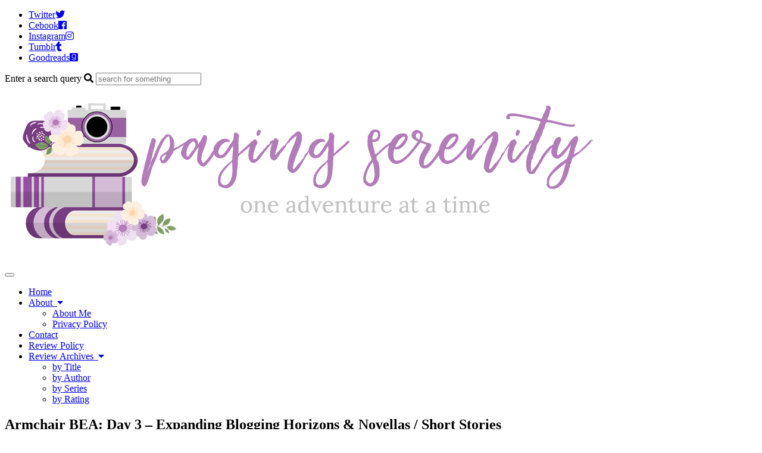

--- FILE ---
content_type: text/html; charset=UTF-8
request_url: https://www.pagingserenity.com/armchair-bea-day-3-expanding-blogging-horizons-novellas-short-stories/
body_size: 24070
content:
<!doctype html>

<html lang="en-US" class="no-js">

<head>
	<meta charset="utf-8">
	<meta http-equiv="X-UA-Compatible" content="IE=edge,chrome=1">

	<meta name="viewport" content="width=device-width">

	<link rel="pingback" href="http://www.pagingserenity.com/xmlrpc.php">

	<!-- wordpress head functions -->
	<title>Armchair BEA: Day 3 &#8211; Expanding Blogging Horizons &#038; Novellas / Short Stories &#8211; Paging Serenity</title>
<meta name='robots' content='max-image-preview:large' />
<link rel='dns-prefetch' href='//use.fontawesome.com' />
<link rel='dns-prefetch' href='//fonts.googleapis.com' />
<link rel="alternate" type="application/rss+xml" title="Paging Serenity &raquo; Feed" href="http://www.pagingserenity.com/feed/" />
<link rel="alternate" type="application/rss+xml" title="Paging Serenity &raquo; Comments Feed" href="http://www.pagingserenity.com/comments/feed/" />
<link rel="alternate" type="application/rss+xml" title="Paging Serenity &raquo; Armchair BEA: Day 3 &#8211; Expanding Blogging Horizons &#038; Novellas / Short Stories Comments Feed" href="http://www.pagingserenity.com/armchair-bea-day-3-expanding-blogging-horizons-novellas-short-stories/feed/" />
<link rel="alternate" title="oEmbed (JSON)" type="application/json+oembed" href="http://www.pagingserenity.com/wp-json/oembed/1.0/embed?url=http%3A%2F%2Fwww.pagingserenity.com%2Farmchair-bea-day-3-expanding-blogging-horizons-novellas-short-stories%2F" />
<link rel="alternate" title="oEmbed (XML)" type="text/xml+oembed" href="http://www.pagingserenity.com/wp-json/oembed/1.0/embed?url=http%3A%2F%2Fwww.pagingserenity.com%2Farmchair-bea-day-3-expanding-blogging-horizons-novellas-short-stories%2F&#038;format=xml" />
<style id='wp-img-auto-sizes-contain-inline-css' type='text/css'>
img:is([sizes=auto i],[sizes^="auto," i]){contain-intrinsic-size:3000px 1500px}
/*# sourceURL=wp-img-auto-sizes-contain-inline-css */
</style>

<link rel='stylesheet' id='genesis-blocks-style-css-css' href='http://www.pagingserenity.com/wp-content/plugins/genesis-blocks/dist/style-blocks.build.css?ver=1766199692' type='text/css' media='all' />
<link rel='stylesheet' id='sbi_styles-css' href='http://www.pagingserenity.com/wp-content/plugins/instagram-feed/css/sbi-styles.min.css?ver=6.10.0' type='text/css' media='all' />
<style id='wp-emoji-styles-inline-css' type='text/css'>

	img.wp-smiley, img.emoji {
		display: inline !important;
		border: none !important;
		box-shadow: none !important;
		height: 1em !important;
		width: 1em !important;
		margin: 0 0.07em !important;
		vertical-align: -0.1em !important;
		background: none !important;
		padding: 0 !important;
	}
/*# sourceURL=wp-emoji-styles-inline-css */
</style>
<link rel='stylesheet' id='wp-block-library-css' href='http://www.pagingserenity.com/wp-includes/css/dist/block-library/style.min.css?ver=6.9' type='text/css' media='all' />
<style id='global-styles-inline-css' type='text/css'>
:root{--wp--preset--aspect-ratio--square: 1;--wp--preset--aspect-ratio--4-3: 4/3;--wp--preset--aspect-ratio--3-4: 3/4;--wp--preset--aspect-ratio--3-2: 3/2;--wp--preset--aspect-ratio--2-3: 2/3;--wp--preset--aspect-ratio--16-9: 16/9;--wp--preset--aspect-ratio--9-16: 9/16;--wp--preset--color--black: #000000;--wp--preset--color--cyan-bluish-gray: #abb8c3;--wp--preset--color--white: #ffffff;--wp--preset--color--pale-pink: #f78da7;--wp--preset--color--vivid-red: #cf2e2e;--wp--preset--color--luminous-vivid-orange: #ff6900;--wp--preset--color--luminous-vivid-amber: #fcb900;--wp--preset--color--light-green-cyan: #7bdcb5;--wp--preset--color--vivid-green-cyan: #00d084;--wp--preset--color--pale-cyan-blue: #8ed1fc;--wp--preset--color--vivid-cyan-blue: #0693e3;--wp--preset--color--vivid-purple: #9b51e0;--wp--preset--gradient--vivid-cyan-blue-to-vivid-purple: linear-gradient(135deg,rgb(6,147,227) 0%,rgb(155,81,224) 100%);--wp--preset--gradient--light-green-cyan-to-vivid-green-cyan: linear-gradient(135deg,rgb(122,220,180) 0%,rgb(0,208,130) 100%);--wp--preset--gradient--luminous-vivid-amber-to-luminous-vivid-orange: linear-gradient(135deg,rgb(252,185,0) 0%,rgb(255,105,0) 100%);--wp--preset--gradient--luminous-vivid-orange-to-vivid-red: linear-gradient(135deg,rgb(255,105,0) 0%,rgb(207,46,46) 100%);--wp--preset--gradient--very-light-gray-to-cyan-bluish-gray: linear-gradient(135deg,rgb(238,238,238) 0%,rgb(169,184,195) 100%);--wp--preset--gradient--cool-to-warm-spectrum: linear-gradient(135deg,rgb(74,234,220) 0%,rgb(151,120,209) 20%,rgb(207,42,186) 40%,rgb(238,44,130) 60%,rgb(251,105,98) 80%,rgb(254,248,76) 100%);--wp--preset--gradient--blush-light-purple: linear-gradient(135deg,rgb(255,206,236) 0%,rgb(152,150,240) 100%);--wp--preset--gradient--blush-bordeaux: linear-gradient(135deg,rgb(254,205,165) 0%,rgb(254,45,45) 50%,rgb(107,0,62) 100%);--wp--preset--gradient--luminous-dusk: linear-gradient(135deg,rgb(255,203,112) 0%,rgb(199,81,192) 50%,rgb(65,88,208) 100%);--wp--preset--gradient--pale-ocean: linear-gradient(135deg,rgb(255,245,203) 0%,rgb(182,227,212) 50%,rgb(51,167,181) 100%);--wp--preset--gradient--electric-grass: linear-gradient(135deg,rgb(202,248,128) 0%,rgb(113,206,126) 100%);--wp--preset--gradient--midnight: linear-gradient(135deg,rgb(2,3,129) 0%,rgb(40,116,252) 100%);--wp--preset--font-size--small: 13px;--wp--preset--font-size--medium: 20px;--wp--preset--font-size--large: 36px;--wp--preset--font-size--x-large: 42px;--wp--preset--spacing--20: 0.44rem;--wp--preset--spacing--30: 0.67rem;--wp--preset--spacing--40: 1rem;--wp--preset--spacing--50: 1.5rem;--wp--preset--spacing--60: 2.25rem;--wp--preset--spacing--70: 3.38rem;--wp--preset--spacing--80: 5.06rem;--wp--preset--shadow--natural: 6px 6px 9px rgba(0, 0, 0, 0.2);--wp--preset--shadow--deep: 12px 12px 50px rgba(0, 0, 0, 0.4);--wp--preset--shadow--sharp: 6px 6px 0px rgba(0, 0, 0, 0.2);--wp--preset--shadow--outlined: 6px 6px 0px -3px rgb(255, 255, 255), 6px 6px rgb(0, 0, 0);--wp--preset--shadow--crisp: 6px 6px 0px rgb(0, 0, 0);}:where(.is-layout-flex){gap: 0.5em;}:where(.is-layout-grid){gap: 0.5em;}body .is-layout-flex{display: flex;}.is-layout-flex{flex-wrap: wrap;align-items: center;}.is-layout-flex > :is(*, div){margin: 0;}body .is-layout-grid{display: grid;}.is-layout-grid > :is(*, div){margin: 0;}:where(.wp-block-columns.is-layout-flex){gap: 2em;}:where(.wp-block-columns.is-layout-grid){gap: 2em;}:where(.wp-block-post-template.is-layout-flex){gap: 1.25em;}:where(.wp-block-post-template.is-layout-grid){gap: 1.25em;}.has-black-color{color: var(--wp--preset--color--black) !important;}.has-cyan-bluish-gray-color{color: var(--wp--preset--color--cyan-bluish-gray) !important;}.has-white-color{color: var(--wp--preset--color--white) !important;}.has-pale-pink-color{color: var(--wp--preset--color--pale-pink) !important;}.has-vivid-red-color{color: var(--wp--preset--color--vivid-red) !important;}.has-luminous-vivid-orange-color{color: var(--wp--preset--color--luminous-vivid-orange) !important;}.has-luminous-vivid-amber-color{color: var(--wp--preset--color--luminous-vivid-amber) !important;}.has-light-green-cyan-color{color: var(--wp--preset--color--light-green-cyan) !important;}.has-vivid-green-cyan-color{color: var(--wp--preset--color--vivid-green-cyan) !important;}.has-pale-cyan-blue-color{color: var(--wp--preset--color--pale-cyan-blue) !important;}.has-vivid-cyan-blue-color{color: var(--wp--preset--color--vivid-cyan-blue) !important;}.has-vivid-purple-color{color: var(--wp--preset--color--vivid-purple) !important;}.has-black-background-color{background-color: var(--wp--preset--color--black) !important;}.has-cyan-bluish-gray-background-color{background-color: var(--wp--preset--color--cyan-bluish-gray) !important;}.has-white-background-color{background-color: var(--wp--preset--color--white) !important;}.has-pale-pink-background-color{background-color: var(--wp--preset--color--pale-pink) !important;}.has-vivid-red-background-color{background-color: var(--wp--preset--color--vivid-red) !important;}.has-luminous-vivid-orange-background-color{background-color: var(--wp--preset--color--luminous-vivid-orange) !important;}.has-luminous-vivid-amber-background-color{background-color: var(--wp--preset--color--luminous-vivid-amber) !important;}.has-light-green-cyan-background-color{background-color: var(--wp--preset--color--light-green-cyan) !important;}.has-vivid-green-cyan-background-color{background-color: var(--wp--preset--color--vivid-green-cyan) !important;}.has-pale-cyan-blue-background-color{background-color: var(--wp--preset--color--pale-cyan-blue) !important;}.has-vivid-cyan-blue-background-color{background-color: var(--wp--preset--color--vivid-cyan-blue) !important;}.has-vivid-purple-background-color{background-color: var(--wp--preset--color--vivid-purple) !important;}.has-black-border-color{border-color: var(--wp--preset--color--black) !important;}.has-cyan-bluish-gray-border-color{border-color: var(--wp--preset--color--cyan-bluish-gray) !important;}.has-white-border-color{border-color: var(--wp--preset--color--white) !important;}.has-pale-pink-border-color{border-color: var(--wp--preset--color--pale-pink) !important;}.has-vivid-red-border-color{border-color: var(--wp--preset--color--vivid-red) !important;}.has-luminous-vivid-orange-border-color{border-color: var(--wp--preset--color--luminous-vivid-orange) !important;}.has-luminous-vivid-amber-border-color{border-color: var(--wp--preset--color--luminous-vivid-amber) !important;}.has-light-green-cyan-border-color{border-color: var(--wp--preset--color--light-green-cyan) !important;}.has-vivid-green-cyan-border-color{border-color: var(--wp--preset--color--vivid-green-cyan) !important;}.has-pale-cyan-blue-border-color{border-color: var(--wp--preset--color--pale-cyan-blue) !important;}.has-vivid-cyan-blue-border-color{border-color: var(--wp--preset--color--vivid-cyan-blue) !important;}.has-vivid-purple-border-color{border-color: var(--wp--preset--color--vivid-purple) !important;}.has-vivid-cyan-blue-to-vivid-purple-gradient-background{background: var(--wp--preset--gradient--vivid-cyan-blue-to-vivid-purple) !important;}.has-light-green-cyan-to-vivid-green-cyan-gradient-background{background: var(--wp--preset--gradient--light-green-cyan-to-vivid-green-cyan) !important;}.has-luminous-vivid-amber-to-luminous-vivid-orange-gradient-background{background: var(--wp--preset--gradient--luminous-vivid-amber-to-luminous-vivid-orange) !important;}.has-luminous-vivid-orange-to-vivid-red-gradient-background{background: var(--wp--preset--gradient--luminous-vivid-orange-to-vivid-red) !important;}.has-very-light-gray-to-cyan-bluish-gray-gradient-background{background: var(--wp--preset--gradient--very-light-gray-to-cyan-bluish-gray) !important;}.has-cool-to-warm-spectrum-gradient-background{background: var(--wp--preset--gradient--cool-to-warm-spectrum) !important;}.has-blush-light-purple-gradient-background{background: var(--wp--preset--gradient--blush-light-purple) !important;}.has-blush-bordeaux-gradient-background{background: var(--wp--preset--gradient--blush-bordeaux) !important;}.has-luminous-dusk-gradient-background{background: var(--wp--preset--gradient--luminous-dusk) !important;}.has-pale-ocean-gradient-background{background: var(--wp--preset--gradient--pale-ocean) !important;}.has-electric-grass-gradient-background{background: var(--wp--preset--gradient--electric-grass) !important;}.has-midnight-gradient-background{background: var(--wp--preset--gradient--midnight) !important;}.has-small-font-size{font-size: var(--wp--preset--font-size--small) !important;}.has-medium-font-size{font-size: var(--wp--preset--font-size--medium) !important;}.has-large-font-size{font-size: var(--wp--preset--font-size--large) !important;}.has-x-large-font-size{font-size: var(--wp--preset--font-size--x-large) !important;}
/*# sourceURL=global-styles-inline-css */
</style>

<style id='classic-theme-styles-inline-css' type='text/css'>
/*! This file is auto-generated */
.wp-block-button__link{color:#fff;background-color:#32373c;border-radius:9999px;box-shadow:none;text-decoration:none;padding:calc(.667em + 2px) calc(1.333em + 2px);font-size:1.125em}.wp-block-file__button{background:#32373c;color:#fff;text-decoration:none}
/*# sourceURL=/wp-includes/css/classic-themes.min.css */
</style>
<link rel='stylesheet' id='expanding-archives-css' href='http://www.pagingserenity.com/wp-content/plugins/expanding-archives/assets/build/css/expanding-archives.css?ver=2.1.0' type='text/css' media='all' />
<link rel='stylesheet' id='font-awesome-css' href='https://use.fontawesome.com/releases/v5.5.0/css/all.css?ver=5.5.0' type='text/css' media='all' />
<link rel='stylesheet' id='nss-frontend-css' href='http://www.pagingserenity.com/wp-content/plugins/naked-social-share/assets/css/naked-social-share.css?ver=1.5.2' type='text/css' media='all' />
<link rel='stylesheet' id='ng-comment-love-css' href='http://www.pagingserenity.com/wp-content/plugins/ng-comment-love//css/ng-commentlove.min.css?ver=1.1.2' type='text/css' media='all' />
<link rel='stylesheet' id='ubb-front-end-styles-css' href='http://www.pagingserenity.com/wp-content/plugins/ultimate-book-blogger/assets/css/frontend.css?ver=3.9.2' type='text/css' media='all' />
<style id='ubb-front-end-styles-inline-css' type='text/css'>

            .ubb-font-awesome-wrap {
                color: #a37bb5;
                font-size: 35px;
            }
            .ubb-font-awesome-wrap:hover {
                color: #6a407e;
            }
            
        .ubb-content-warning {
            background: #E61C20;
            color: #ffffff;
        }
        
        .ubb-about-author {
            background: #ffffff;
            border: 0px none #000000;
            color: #000000;
        }
        
        .ubb-tabs ul li a {
            color: #787878;
        }

        .ubb-tabs li.ubb-active-link, .ubb-tabs-content {
            background: #ffffff;
            border: 1px solid #e6e6e6;
        }
        
        .ubb-tabs li.ubb-active-link {
            border-bottom-color: #ffffff;
        }

        .ubb-tabs li.ubb-active-link a {
            color: #000000;
        }

        .ubb-related-post:hover {
            background: #F1F1F1;
        }
        
        .ubb-spoiler .ubb-thespoil {
            background: #ffffd1;
        }
        
/*# sourceURL=ubb-front-end-styles-inline-css */
</style>
<link rel='stylesheet' id='ubb-rr-frontend-css' href='http://www.pagingserenity.com/wp-content/plugins/zubb-rating-report/assets/css/frontend.css?ver=2.0.6' type='text/css' media='all' />
<link rel='stylesheet' id='tweakme2-google-fonts-css' href='https://fonts.googleapis.com/css?family=Lora%3A400%2C400italic%2C700%2C700italic&#038;ver=6.9' type='text/css' media='all' />
<link rel='stylesheet' id='bootstrap-css' href='http://www.pagingserenity.com/wp-content/themes/tweakme2/assets/css/bootstrap.min.css?ver=3.0' type='text/css' media='all' />
<link rel='stylesheet' id='tweakme2-css' href='http://www.pagingserenity.com/wp-content/themes/tweakme2/style.css?ver=2.3.1' type='text/css' media='all' />
<style id='tweakme2-inline-css' type='text/css'>
@media (min-width: 992px) { #main_content_wrap > .col-md-8 { width: 75%; } #main_content_wrap > .col-md-4 { width: 25%; } }
/*# sourceURL=tweakme2-inline-css */
</style>
<link rel='stylesheet' id='tweakme2-custom-css-css' href='http://www.pagingserenity.com/wp-content/uploads/tweakme2/custom-css.css?ver=1768861330' type='text/css' media='all' />
<script type="text/javascript" src="http://www.pagingserenity.com/wp-includes/js/jquery/jquery.min.js?ver=3.7.1" id="jquery-core-js"></script>
<script type="text/javascript" src="http://www.pagingserenity.com/wp-includes/js/jquery/jquery-migrate.min.js?ver=3.4.1" id="jquery-migrate-js"></script>
<link rel="https://api.w.org/" href="http://www.pagingserenity.com/wp-json/" /><link rel="alternate" title="JSON" type="application/json" href="http://www.pagingserenity.com/wp-json/wp/v2/posts/13" /><link rel="EditURI" type="application/rsd+xml" title="RSD" href="http://www.pagingserenity.com/xmlrpc.php?rsd" />
<meta name="generator" content="WordPress 6.9" />
<link rel="canonical" href="http://www.pagingserenity.com/armchair-bea-day-3-expanding-blogging-horizons-novellas-short-stories/" />
<link rel='shortlink' href='http://www.pagingserenity.com/?p=13' />
	<style>
		.cw_post_signature.text-left {
			text-align: left;
		}

		.cw_post_signature.text-center {
			text-align: center;
		}

		.cw_post_signature.text-right {
			text-align: right;
		}
	</style>
	<meta name="twitter:card" content="summary"/><meta name="twitter:site" content="@EmzChang"/><meta name="twitter:domain" content="Paging Serenity"/><meta name="twitter:creator" content="@EmzChang"/><meta name="twitter:title" content="Armchair BEA: Day 3 &#8211; Expanding Blogging Horizons &#038; Novellas / Short Stories"><meta name="twitter:description" content="Design credit:&nbsp;Nina of Nina Reads Expanding Blogging HorizonsWhat do I think of when I consider going beyond blogging? A few things. I might redesign my blog, depending on whether or not I decide to stay on Blogger or move to WordPress. I&#8217;m thinking of opening a design shop where I can help people modify /..."><meta name="twitter:image" content="http://www.pagingserenity.com/wp-content/uploads/2014/05/armchairbea.jpg">		<script type="text/javascript">
			var _statcounter = _statcounter || [];
			_statcounter.push({"tags": {"author": "Emily"}});
		</script>
		<link rel="icon" href="http://www.pagingserenity.com/wp-content/uploads/2018/11/cropped-icon-32x32.png" sizes="32x32" />
<link rel="icon" href="http://www.pagingserenity.com/wp-content/uploads/2018/11/cropped-icon-192x192.png" sizes="192x192" />
<link rel="apple-touch-icon" href="http://www.pagingserenity.com/wp-content/uploads/2018/11/cropped-icon-180x180.png" />
<meta name="msapplication-TileImage" content="http://www.pagingserenity.com/wp-content/uploads/2018/11/cropped-icon-270x270.png" />
		<style type="text/css" id="wp-custom-css">
			.ab-accordion-title {
	color:#8b619e;
	text-transform: lowercase;
}		</style>
			<!-- end of wordpress head -->

</head>

<body class="wp-singular post-template-default single single-post postid-13 single-format-standard wp-theme-tweakme2">


<div id="wrap">

	<div id="top-bar" class="container">
	<div class="top-bar-wrap">

		<div class="top-bar-section">	<ul class="tweakme2-social-media">
		<li><a href="https://twitter.com/pagingserenity" target="_blank"><span class="screen-reader-text">Twitter</span><i class="fab fa-twitter"></i></a></li>
<li><a href="https://www.facebook.com/pagingserenity/" target="_blank"><span class="screen-reader-text">Cebook</span><i class="fab fa-facebook"></i></a></li>
<li><a href="https://www.instagram.com/pagingserenity" target="_blank"><span class="screen-reader-text">Instagram</span><i class="fab fa-instagram"></i></a></li>
<li><a href="https://pagingserenity.tumblr.com/" target="_blank"><span class="screen-reader-text">Tumblr</span><i class="fab fa-tumblr"></i></a></li>
<li><a href="https://www.goodreads.com/pagingserenity" target="_blank"><span class="screen-reader-text">Goodreads</span><i class="fab fa-goodreads"></i></a></li>	</ul>
	</div><div class="top-bar-section">					<form action="http://www.pagingserenity.com/" method="GET" class="relative">
						<label for="top-bar-search" class="screen-reader-text">Enter a search query</label>
						<i class="fa fa-search"></i>
						<input type="search" id="top-bar-search" name="s" placeholder="search for something" value="">
					</form>
					</div>
	</div>
</div>
					<header role="banner" id="top-header" class="text-center">
													<div class="site-logo text-center">
								<a href="http://www.pagingserenity.com"><img src="http://www.pagingserenity.com/wp-content/uploads/2020/09/blog-header.png" alt="Paging Serenity"></a>
							</div>
												</header>
						<nav id="navbar-wrap-2" class="navbar navbar-creativewhim nav-centered" role="navigation">
		<div class="container">
			<div class="navbar-header nomargin">
				<button type="button" class="navbar-toggle" data-toggle="collapse" data-target="#navbar_2">
					<span class="sr-only">Toggle navigation</span>
					<span class="icon-bar"></span>
					<span class="icon-bar"></span>
					<span class="icon-bar"></span>
				</button>
			</div>
			<div id="navbar_2" class="collapse navbar-collapse">
				<ul id="menu-main" class="nav navbar-nav"><li id="menu-item-926" class="menu-item menu-item-type-custom menu-item-object-custom menu-item-home menu-item-926"><a href="http://www.pagingserenity.com/">Home</a></li>
<li id="menu-item-927" class="menu-item menu-item-type-post_type menu-item-object-page menu-item-has-children menu-item-927 dropdown"><a href="http://www.pagingserenity.com/about/" class="dropdown-toggle" data-toggle="dropdown">About &nbsp;<b class="fa fa-caret-down"></b></a>
<ul class="dropdown-menu">
	<li id="menu-item-5319" class="menu-item menu-item-type-post_type menu-item-object-page menu-item-5319"><a href="http://www.pagingserenity.com/about/">About Me</a></li>
	<li id="menu-item-5318" class="menu-item menu-item-type-post_type menu-item-object-page menu-item-privacy-policy menu-item-5318"><a href="http://www.pagingserenity.com/privacy-policy/">Privacy Policy</a></li>
</ul>
</li>
<li id="menu-item-928" class="menu-item menu-item-type-post_type menu-item-object-page menu-item-928"><a href="http://www.pagingserenity.com/contact/">Contact</a></li>
<li id="menu-item-932" class="menu-item menu-item-type-post_type menu-item-object-page menu-item-932"><a href="http://www.pagingserenity.com/review-policy/">Review Policy</a></li>
<li id="menu-item-1137" class="menu-item menu-item-type-post_type menu-item-object-page menu-item-has-children menu-item-1137 dropdown"><a href="http://www.pagingserenity.com/review-archives/" class="dropdown-toggle" data-toggle="dropdown">Review Archives &nbsp;<b class="fa fa-caret-down"></b></a>
<ul class="dropdown-menu">
	<li id="menu-item-1140" class="menu-item menu-item-type-post_type menu-item-object-page menu-item-1140"><a href="http://www.pagingserenity.com/review-archives/by-title/">by Title</a></li>
	<li id="menu-item-1141" class="menu-item menu-item-type-post_type menu-item-object-page menu-item-1141"><a href="http://www.pagingserenity.com/review-archives/by-author/">by Author</a></li>
	<li id="menu-item-1139" class="menu-item menu-item-type-post_type menu-item-object-page menu-item-1139"><a href="http://www.pagingserenity.com/review-archives/by-series/">by Series</a></li>
	<li id="menu-item-1138" class="menu-item menu-item-type-post_type menu-item-object-page menu-item-1138"><a href="http://www.pagingserenity.com/review-archives/by-rating/">by Rating</a></li>
</ul>
</li>
</ul>			</div>
		</div>
	</nav>
	
	<div id="content" class="container">


	<div class="row nomargin" id="main_content_wrap">

		
		<main id="main" class="col-md-8 clearfix" role="main">

			
				<article id="post-13" class="clear overflow-hidden single_post_page full-post post-13 post type-post status-publish format-standard has-post-thumbnail hentry category-armchair-bea">
							<header class="post_header">
						<h1 class="post-title entry-title">Armchair BEA: Day 3 &#8211; Expanding Blogging Horizons &#038; Novellas / Short Stories</h1>
					</header>
					<p class="meta">Posted May 28, 2014 by <a href="http://www.pagingserenity.com/author/emily/">Emily</a> in <a href="http://www.pagingserenity.com/category/armchair-bea/" title="View all posts in Armchair BEA">Armchair BEA</a> / <a href="http://www.pagingserenity.com/armchair-bea-day-3-expanding-blogging-horizons-novellas-short-stories/#comments">6 Comments</a></p>					<div class="post_content">
						<table align="center" cellpadding="0" cellspacing="0" style="margin-left: auto; margin-right: auto; text-align: center;">
<tbody>
<tr>
<td style="text-align: center;"><a href="http://www.pagingserenity.com/wp-content/uploads/2014/05/armchairbea.jpg" style="margin-left: auto; margin-right: auto;"><img decoding="async" border="0" src="http://www.pagingserenity.com/wp-content/uploads/2014/05/armchairbea.jpg" width="95%" /></a></td>
</tr>
<tr>
<td>Design credit:<span style="background-color: white; font-family: Arial, Tahoma, Helvetica, FreeSans, sans-serif; font-size: 12px; line-height: 16.63px;">&nbsp;</span><a href="http://ninareads.com/" target="_blank">Nina of Nina Reads</a></td>
</tr>
</tbody>
</table>
<div><span style="font-size: large;">Expanding Blogging Horizons</span><br />What do I think of when I consider going beyond blogging? A few things. I might redesign my blog, depending on whether or not I decide to stay on Blogger or move to WordPress. I&#8217;m thinking of opening a design shop where I can help people modify / personalize their own Blogger blogs because that is one of the things I enjoy doing &#8211; playing with HTML. I might also be open for designing graphics for events and such. But one of the few things I thought of before, I&#8217;m already sort of doing. And that thing is open my own book touring company with Cal at <a href="http://readbooksandlivegreen.blogspot.com/" target="_blank">Read Books and Live Green</a>.</p>
<p>Our book tour company is called <a href="http://northstarbooktours.blogspot.com/" target="_blank">North Star Book Tours</a>&nbsp;and it&#8217;s generally focused on promoting YA books. Currently our service is free (we&#8217;re just starting out) and we do have a blog tour open for sign ups if you are interested. More information on that can be found at&nbsp;<a href="http://northstarbooktours.blogspot.com/2014/05/tour-sign-up-belgrave-daughter.html" target="_blank">Tour Sign Up ~ The Belgrave Daughter</a>.</p>
<p>I was kind of interested in book vlogging&#8230; until I realized it involved both filming and recording yourself. Yeah, not exactly what I think is fun. For starters it&#8217;s weird to watch myself on tape and even weirder to actually hear me talk. So yeah, no vlogging or podcasting for me. I might start making book trailers though. It all depends on time. If only I had Hermione&#8217;s time turner (seems like I really need Hermione&#8217;s things &#8211; first her bag and now this&#8230;)</p>
<p><span style="font-size: large;"><br /></span><span style="font-size: large;">Novellas / Short Stories</span><br />For the most part, I like novellas and short stories, especially if they are connected to a series. They are usually quick and easy to breeze through, not to mention fun. Some of my favorites novellas include&nbsp;<a href="https://www.goodreads.com/book/show/16301336-double-crossed?ac=1" target="_blank">Double Crossed</a>&nbsp;by Ally Carter and&nbsp;<a href="https://www.goodreads.com/book/show/18046135-letters-to-nowhere" target="_blank">Letters to Nowhere</a>&nbsp;by Julie Cross. Also, Rachel Caine has a lot of good short stories for her series, <a href="https://www.goodreads.com/series/40593-the-morganville-vampires" target="_blank">The Morganville Vampires</a> on her <a href="http://www.rachelcaine.com/page6/page53/index.html" target="_blank">website</a>. As for anthologies&#8230;</p>
<ul>
<li><a href="https://www.goodreads.com/book/show/6378458-immortal" target="_blank">Immortal: Love Stories with Bite</a>&nbsp;by P.C. Cast&nbsp;(Editor), Leah Wilson&nbsp;(Asst editor), Cynthia Leitich Smith, Kristin Cast, Rachel Caine, Tanith Lee, Richelle Mead, Nancy Holder, and Claudia Gray (YA Fantasy)</li>
<li><a href="https://www.goodreads.com/book/show/14811468-shards-and-ashes?ac=1" target="_blank">Shards and Ashes</a>&nbsp;by&nbsp;Melissa Marr&nbsp;(Editor), Kelley Armstrong&nbsp;(Editor), Veronica Roth, Kami Garcia, Margaret Stohl, Rachel Caine, Nancy Holder, Beth Revis, and&nbsp;Carrie Ryan&nbsp;(More YA Fantasy)</li>
<li><a href="https://www.goodreads.com/book/show/10459088-enthralled?ac=1" target="_blank">Enthralled: Paranormal Diversions</a>&nbsp;by&nbsp;Melissa Marr&nbsp;(editor), Kelley Armstrong&nbsp;(editor), Rachel Vincent, Sarah Rees Brennan, Jeri Smith-Ready, Mary E. Pearson, Jennifer Lynn Barnes, Jessica Verday , Claudia Gray, Jackson Pearce, Carrie Ryan, Rachel Caine, Kami Garcia, Margaret Stohl, Kimberly Derting, and&nbsp;Ally Condie (YA Paranormal)</li>
<li><a href="https://www.goodreads.com/book/show/7787487-kiss-me-deadly?ac=1" target="_blank">Kiss Me Deadly: 13 Tales of Paranormal Love</a>&nbsp;by&nbsp;Trisha Telep (Editor), Maggie Stiefvater, Becca Fitzpatrick, Rachel Vincent, Karen Mahoney, Diana Peterfreund,&nbsp;Daniel Waters, Carrie Ryan, Justine Musk, Daniel Marks, Sarah Rees Brennan, Michelle Rowen, Michelle Zink, and&nbsp;Caitlin Kittredge (YA Paranormal)</li>
</ul>
<div></div>
<div>To be honest, I only read all of those anthologies because they contained short story extras about some of my favorite series or they were written by some of my favorite authors.</div>
<div></div>
<div style="text-align: center;"></div>
<div style="text-align: center;">How have you / do you plan on expanding your blogging horizons?</div>
<div style="text-align: center;">What are some of your favorite novellas or short stories?</div>
</div>
<p></p>
<div class="cw_post_signature text-right"><img decoding="async" src="http://www.pagingserenity.com/wp-content/uploads/2020/05/blog-signature.png" alt="Emily"/></div>
		<div class="naked-social-share nss-update-share-numbers" data-post-id="13">
			<ul>
																				<li class="nss-twitter">
								<a href="http://www.twitter.com/intent/tweet?url=http%3A%2F%2Fwww.pagingserenity.com%2Farmchair-bea-day-3-expanding-blogging-horizons-novellas-short-stories%2F&via=PagingSerenity&text=Armchair+BEA%3A+Day+3+%E2%80%93+Expanding+Blogging+Horizons+%26+Novellas+%2F+Short+Stories" target="_blank">
									<i class="fab fa-twitter"></i>									<span class="nss-site-name">Twitter</span>
																	</a>
							</li>
																			<li class="nss-facebook">
								<a href="http://www.facebook.com/sharer/sharer.php?u=http%3A%2F%2Fwww.pagingserenity.com%2Farmchair-bea-day-3-expanding-blogging-horizons-novellas-short-stories%2F&t=Armchair+BEA%3A+Day+3+%E2%80%93+Expanding+Blogging+Horizons+%26+Novellas+%2F+Short+Stories" target="_blank">
									<i class="fab fa-facebook"></i>									<span class="nss-site-name">Facebook</span>
																			<span class="nss-site-count">0</span>
																	</a>
							</li>
																			<li class="nss-pinterest">
								<a href="#" onclick="var e=document.createElement('script');e.setAttribute('type','text/javascript');e.setAttribute('charset','UTF-8');e.setAttribute('src','//assets.pinterest.com/js/pinmarklet.js?r='+Math.random()*99999999);document.body.appendChild(e);">
									<i class="fab fa-pinterest"></i>									<span class="nss-site-name">Pinterest</span>
																			<span class="nss-site-count">0</span>
																	</a>
							</li>
																			<li class="nss-stumbleupon">
								<a href="http://www.stumbleupon.com/submit?url=http%3A%2F%2Fwww.pagingserenity.com%2Farmchair-bea-day-3-expanding-blogging-horizons-novellas-short-stories%2F&title=Armchair+BEA%3A+Day+3+%E2%80%93+Expanding+Blogging+Horizons+%26+Novellas+%2F+Short+Stories" target="_blank">
									<i class="fab fa-stumbleupon"></i>									<span class="nss-site-name">StumbleUpon</span>
																			<span class="nss-site-count">0</span>
																	</a>
							</li>
														</ul>
		</div>
							<h3 class="ubb-related-rating-header">Related Posts</h3>
		
		<div class="ubb-tabs">
			<div class="ubb-tabs-nav">
				<ul>
					<li class="ubb-active-link"><a href="#ubb-related-related"><span>Related Posts</span></a></li>				</ul>
			</div>

			<div class="ubb-tabs-content">
				<div id="ubb-related-related" class="ubb-related-posts ubb-tab-active">			<div class="ubb-related-post">
								<div class="ubb-related-post-title">
					<a href="http://www.pagingserenity.com/what-makes-or-breaks-a-book/">What Makes or Breaks a Book?</a>
				</div>
			</div>
						<div class="ubb-related-post">
				<a href="http://www.pagingserenity.com/armchair-bea-day-1-introductions/"><img width="150" height="150" src="http://www.pagingserenity.com/wp-content/uploads/2014/05/armchairbea-150x150.jpg" class="attachment-thumbnail size-thumbnail wp-post-image" alt="" /></a>				<div class="ubb-related-post-title">
					<a href="http://www.pagingserenity.com/armchair-bea-day-1-introductions/">Armchair BEA Day 1 &#8211; Introductions</a>
				</div>
			</div>
						<div class="ubb-related-post">
				<a href="http://www.pagingserenity.com/armchair-bea-day-1-introduction/"><img width="150" height="150" src="http://www.pagingserenity.com/wp-content/uploads/2014/05/armchairbea-150x150.jpg" class="attachment-thumbnail size-thumbnail wp-post-image" alt="" /></a>				<div class="ubb-related-post-title">
					<a href="http://www.pagingserenity.com/armchair-bea-day-1-introduction/">Armchair BEA: Day 1 &#8211; Introduction</a>
				</div>
			</div>
						<div class="ubb-related-post">
				<a href="http://www.pagingserenity.com/armchair-bea-day-2-genre-fiction-blogger-development/"><img width="150" height="150" src="http://www.pagingserenity.com/wp-content/uploads/2014/05/armchairbea-150x150.jpg" class="attachment-thumbnail size-thumbnail wp-post-image" alt="" /></a>				<div class="ubb-related-post-title">
					<a href="http://www.pagingserenity.com/armchair-bea-day-2-genre-fiction-blogger-development/">Armchair BEA Day 2 &#8211; Genre Fiction &#038; Blogger Development</a>
				</div>
			</div>
						<div class="ubb-related-post">
				<a href="http://www.pagingserenity.com/armchair-bea-day-5-keeping-it-fresh-childrens-lit/"><img width="150" height="150" src="http://www.pagingserenity.com/wp-content/uploads/2014/05/armchairbea-150x150.jpg" class="attachment-thumbnail size-thumbnail wp-post-image" alt="" /></a>				<div class="ubb-related-post-title">
					<a href="http://www.pagingserenity.com/armchair-bea-day-5-keeping-it-fresh-childrens-lit/">Armchair BEA Day 5 &#8211; Keeping it Fresh &#038; Children&#8217;s Lit</a>
				</div>
			</div>
			</div>			</div>
		</div>
							</div>
					<p class="meta">Tags: </p><div class="divider"><hr></div>	</article>

		<section id="respond" class="respond-form">

				<div id="respond" class="comment-respond">
		<h3 id="reply-title" class="comment-reply-title">Leave a Reply <small><a rel="nofollow" id="cancel-comment-reply-link" href="/armchair-bea-day-3-expanding-blogging-horizons-novellas-short-stories/#respond" style="display:none;">Cancel reply</a></small></h3><form action="http://www.pagingserenity.com/wp-comments-post.php" method="post" id="commentform" class="comment-form"><div class="form-group"><textarea onfocus="if(!this._s==true){var _i=document.createElement('input');_i.setAttribute('type','hidden');_i.setAttribute('name','ssc_key_7c6a6afe9c48c832');_i.setAttribute('value','01f849144765e6d1');var _p=this.parentNode;_p.insertBefore(_i,this);this._s=true;}" name="comment" id="comment" class="form-control" placeholder="Your Comment Here..." aria-required="true" rows="5"></textarea></div><div class="row form-group"><div class="col-md-4"><label for="author">Name <span class="required">*</span></label> <input type="text" class="form-control" name="author" id="author" value="" placeholder="Your Name" aria-required="true"></div>
<div class="col-md-4"><label for="email">Email <span class="required">*</span></label> <input type="text" class="form-control" name="email" id="email" value="" placeholder="Your Email" aria-required="true"></div>
<div class="col-md-4"><label for="url">Website</label> <input type="text" class="form-control" name="url" id="url" value="" placeholder="Your Website"></div></div>
<p class="comment-form-comment-subscribe"><label for="cren_subscribe_to_comment"><input id="cren_subscribe_to_comment" name="cren_subscribe_to_comment" type="checkbox" value="on" >Notify me via e-mail if anyone answers my comment.</label></p>
<div class="form-group"><input type="text" class="form-control" id="tweakme2_twitter_handle" name="tweakme2_twitter_handle" placeholder="Your Twitter handle"></div>
	<div id="commentlove">
		<p>Want to include a link to one of your blog posts below your comment? Enter your URL in the website field, then click the button below to get started. :)</p>
		<button id="ng-cl-get-posts" class="btn button" type="button">Find a Post</button>
		<div id="cl_messages"></div>
		<div id="cl_latest_posts"></div>
		<input type="hidden" name="cl_post_url" id="cl_post_url">
	</div>
	<p class="form-submit"><input name="submit" type="submit" id="submit" class="submit" value="Post Comment" /> <input type='hidden' name='comment_post_ID' value='13' id='comment_post_ID' />
<input type='hidden' name='comment_parent' id='comment_parent' value='0' />
</p><p style="display: none;"><input type="hidden" id="akismet_comment_nonce" name="akismet_comment_nonce" value="10577e1780" /></p><p style="display: none !important;" class="akismet-fields-container" data-prefix="ak_"><label>&#916;<textarea name="ak_hp_textarea" cols="45" rows="8" maxlength="100"></textarea></label><input type="hidden" id="ak_js_1" name="ak_js" value="179"/><script>document.getElementById( "ak_js_1" ).setAttribute( "value", ( new Date() ).getTime() );</script></p><style>.ssc_notice_7c6a6afe9c48c832 strong {display:none;}.ssc_notice_7c6a6afe9c48c832:after {content:'\2018\0030\0031\0066\0038\0034\0039\0031\0034\0034\0037\0036\0035\0065\0036\0064\0031\0037\0063\0036\0061\0036\0061\0066\0065\0039\0063\0034\0038\0063\0038\0033\0032\2019';font-weight:bold;}</style><noscript><p class="ssc_notice_7c6a6afe9c48c832">Notice: It seems you have Javascript disabled in your Browser. In order to submit a comment to this post, please write this code along with your comment: <strong aria-hidden="true">163cfd98c14aa4718c6ef669402784e5</strong></p></noscript></form>	</div><!-- #respond -->
	
		</section>

	
	<h3 id="comments">
		6 responses to &ldquo;<span>Armchair BEA: Day 3 &#8211; Expanding Blogging Horizons &#038; Novellas / Short Stories</span>&rdquo;	</h3>

	<ol class="commentlist">
			<li class="comment even thread-even depth-1">
	<article id="comment-2026" class="comment-wrap">

		
		<div class="comment-avatar-wrap alignleft"><img alt='' src='https://secure.gravatar.com/avatar/7afe331ed18d7224b694992c6bea1ba99cfddae2f3395f423b8ee3843219b397?s=50&#038;d=mm&#038;r=pg' srcset='https://secure.gravatar.com/avatar/7afe331ed18d7224b694992c6bea1ba99cfddae2f3395f423b8ee3843219b397?s=100&#038;d=mm&#038;r=pg 2x' class='avatar avatar-50 photo' height='50' width='50' loading='lazy' decoding='async'/></div>					<div class="commenter_name">
						<a href="http://www.blogger.com/profile/12128529491888701996" class="url" rel="ugc external nofollow">Deb Nance at Readerbuzz</a>					</div>
					<p>Funny, but I&#8217;d rather read someone&#8217;s blog post than watch a video of it. Don&#8217;t know why. </p>
<p>Congrats on starting your very own book tour company. Good luck!</p>
<p>Hope you are having as much fun as I am with Armchair BEA!</p>
					<time class="comment_time" datetime="2014-05-28">
						<a href="http://www.pagingserenity.com/armchair-bea-day-3-expanding-blogging-horizons-novellas-short-stories/#comment-2026">May 28, 2014, 5:36 am</a>
					</time>
										<div class="comment_reply_wrap alignright">
						<a rel="nofollow" class="comment-reply-link" href="http://www.pagingserenity.com/armchair-bea-day-3-expanding-blogging-horizons-novellas-short-stories/?replytocom=2026#respond" data-commentid="2026" data-postid="13" data-belowelement="comment-2026" data-respondelement="respond" data-replyto="Reply to Deb Nance at Readerbuzz" aria-label="Reply to Deb Nance at Readerbuzz">Reply</a>					</div>
						</article>
	<!-- </li> is added by wordpress automatically -->
	<ul class="children">
	<li class="comment odd alt depth-2">
	<article id="comment-2030" class="comment-wrap">

		
		<div class="comment-avatar-wrap alignleft"><img alt='' src='https://secure.gravatar.com/avatar/7afe331ed18d7224b694992c6bea1ba99cfddae2f3395f423b8ee3843219b397?s=50&#038;d=mm&#038;r=pg' srcset='https://secure.gravatar.com/avatar/7afe331ed18d7224b694992c6bea1ba99cfddae2f3395f423b8ee3843219b397?s=100&#038;d=mm&#038;r=pg 2x' class='avatar avatar-50 photo' height='50' width='50' loading='lazy' decoding='async'/></div>					<div class="commenter_name">
						<a href="http://www.blogger.com/profile/02273015108923144164" class="url" rel="ugc external nofollow">Emz Chang</a>					</div>
					<p>I know what you mean &#8211; I like reading better than watching&#8230; I&#8217;m having lots of fun with Armchair BEA. </p>
<p>Thanks for stopping by Deb! 🙂</p>
					<time class="comment_time" datetime="2014-05-28">
						<a href="http://www.pagingserenity.com/armchair-bea-day-3-expanding-blogging-horizons-novellas-short-stories/#comment-2030">May 28, 2014, 9:55 pm</a>
					</time>
										<div class="comment_reply_wrap alignright">
						<a rel="nofollow" class="comment-reply-link" href="http://www.pagingserenity.com/armchair-bea-day-3-expanding-blogging-horizons-novellas-short-stories/?replytocom=2030#respond" data-commentid="2030" data-postid="13" data-belowelement="comment-2030" data-respondelement="respond" data-replyto="Reply to Emz Chang" aria-label="Reply to Emz Chang">Reply</a>					</div>
						</article>
	<!-- </li> is added by wordpress automatically -->
	</li><!-- #comment-## -->
</ul><!-- .children -->
</li><!-- #comment-## -->
	<li class="comment even thread-odd thread-alt depth-1">
	<article id="comment-2028" class="comment-wrap">

		
		<div class="comment-avatar-wrap alignleft"><img alt='' src='https://secure.gravatar.com/avatar/7afe331ed18d7224b694992c6bea1ba99cfddae2f3395f423b8ee3843219b397?s=50&#038;d=mm&#038;r=pg' srcset='https://secure.gravatar.com/avatar/7afe331ed18d7224b694992c6bea1ba99cfddae2f3395f423b8ee3843219b397?s=100&#038;d=mm&#038;r=pg 2x' class='avatar avatar-50 photo' height='50' width='50' loading='lazy' decoding='async'/></div>					<div class="commenter_name">
						<a href="http://www.blogger.com/profile/08891266368619839968" class="url" rel="ugc external nofollow">Stephanie</a>					</div>
					<p>Like Deb, I would rather read than watch videos.  I like the vlogs for showing off books, but for most information, it is just easier to find what I am looking for on a written post.  I am hoping Danielle will consider doing a few short vlogs on our blog just to gauge interest.<br />Congrats on expanding into book touring.  I am sure that is rewarding.  I organized a few tours in the past for author friends, but have never considered making it a regular thing.<br /><a href="http://flirtingwithfiction.com/" rel="nofollow">-Flirting with Fiction</a></p>
					<time class="comment_time" datetime="2014-05-28">
						<a href="http://www.pagingserenity.com/armchair-bea-day-3-expanding-blogging-horizons-novellas-short-stories/#comment-2028">May 28, 2014, 1:51 pm</a>
					</time>
										<div class="comment_reply_wrap alignright">
						<a rel="nofollow" class="comment-reply-link" href="http://www.pagingserenity.com/armchair-bea-day-3-expanding-blogging-horizons-novellas-short-stories/?replytocom=2028#respond" data-commentid="2028" data-postid="13" data-belowelement="comment-2028" data-respondelement="respond" data-replyto="Reply to Stephanie" aria-label="Reply to Stephanie">Reply</a>					</div>
						</article>
	<!-- </li> is added by wordpress automatically -->
	<ul class="children">
	<li class="comment odd alt depth-2">
	<article id="comment-2031" class="comment-wrap">

		
		<div class="comment-avatar-wrap alignleft"><img alt='' src='https://secure.gravatar.com/avatar/7afe331ed18d7224b694992c6bea1ba99cfddae2f3395f423b8ee3843219b397?s=50&#038;d=mm&#038;r=pg' srcset='https://secure.gravatar.com/avatar/7afe331ed18d7224b694992c6bea1ba99cfddae2f3395f423b8ee3843219b397?s=100&#038;d=mm&#038;r=pg 2x' class='avatar avatar-50 photo' height='50' width='50' loading='lazy' decoding='async'/></div>					<div class="commenter_name">
						<a href="http://www.blogger.com/profile/02273015108923144164" class="url" rel="ugc external nofollow">Emz Chang</a>					</div>
					<p>You have it point. If you want to go over something again in a post, you can just reread it, while in a video you have to find out when it occurred to replay it. Good luck with vlogging (if you do decide to go on with it)! 😀</p>
<p>Thanks for stopping by Stephanie! 🙂</p>
					<time class="comment_time" datetime="2014-05-28">
						<a href="http://www.pagingserenity.com/armchair-bea-day-3-expanding-blogging-horizons-novellas-short-stories/#comment-2031">May 28, 2014, 9:57 pm</a>
					</time>
										<div class="comment_reply_wrap alignright">
						<a rel="nofollow" class="comment-reply-link" href="http://www.pagingserenity.com/armchair-bea-day-3-expanding-blogging-horizons-novellas-short-stories/?replytocom=2031#respond" data-commentid="2031" data-postid="13" data-belowelement="comment-2031" data-respondelement="respond" data-replyto="Reply to Emz Chang" aria-label="Reply to Emz Chang">Reply</a>					</div>
						</article>
	<!-- </li> is added by wordpress automatically -->
	</li><!-- #comment-## -->
</ul><!-- .children -->
</li><!-- #comment-## -->
	<li class="comment even thread-even depth-1">
	<article id="comment-2029" class="comment-wrap">

		
		<div class="comment-avatar-wrap alignleft"><img alt='' src='https://secure.gravatar.com/avatar/7afe331ed18d7224b694992c6bea1ba99cfddae2f3395f423b8ee3843219b397?s=50&#038;d=mm&#038;r=pg' srcset='https://secure.gravatar.com/avatar/7afe331ed18d7224b694992c6bea1ba99cfddae2f3395f423b8ee3843219b397?s=100&#038;d=mm&#038;r=pg 2x' class='avatar avatar-50 photo' height='50' width='50' loading='lazy' decoding='async'/></div>					<div class="commenter_name">
						<a href="http://www.blogger.com/profile/12445217103291725907" class="url" rel="ugc external nofollow">fredamans</a>					</div>
					<p>Those all sound like stories I would dig too! Thanks!</p>
					<time class="comment_time" datetime="2014-05-28">
						<a href="http://www.pagingserenity.com/armchair-bea-day-3-expanding-blogging-horizons-novellas-short-stories/#comment-2029">May 28, 2014, 5:07 pm</a>
					</time>
										<div class="comment_reply_wrap alignright">
						<a rel="nofollow" class="comment-reply-link" href="http://www.pagingserenity.com/armchair-bea-day-3-expanding-blogging-horizons-novellas-short-stories/?replytocom=2029#respond" data-commentid="2029" data-postid="13" data-belowelement="comment-2029" data-respondelement="respond" data-replyto="Reply to fredamans" aria-label="Reply to fredamans">Reply</a>					</div>
						</article>
	<!-- </li> is added by wordpress automatically -->
	<ul class="children">
	<li class="comment odd alt depth-2">
	<article id="comment-2032" class="comment-wrap">

		
		<div class="comment-avatar-wrap alignleft"><img alt='' src='https://secure.gravatar.com/avatar/7afe331ed18d7224b694992c6bea1ba99cfddae2f3395f423b8ee3843219b397?s=50&#038;d=mm&#038;r=pg' srcset='https://secure.gravatar.com/avatar/7afe331ed18d7224b694992c6bea1ba99cfddae2f3395f423b8ee3843219b397?s=100&#038;d=mm&#038;r=pg 2x' class='avatar avatar-50 photo' height='50' width='50' loading='lazy' decoding='async'/></div>					<div class="commenter_name">
						<a href="http://www.blogger.com/profile/02273015108923144164" class="url" rel="ugc external nofollow">Emz Chang</a>					</div>
					<p>You&#8217;re welcome! Thanks for stopping by again! 🙂</p>
					<time class="comment_time" datetime="2014-05-28">
						<a href="http://www.pagingserenity.com/armchair-bea-day-3-expanding-blogging-horizons-novellas-short-stories/#comment-2032">May 28, 2014, 9:57 pm</a>
					</time>
										<div class="comment_reply_wrap alignright">
						<a rel="nofollow" class="comment-reply-link" href="http://www.pagingserenity.com/armchair-bea-day-3-expanding-blogging-horizons-novellas-short-stories/?replytocom=2032#respond" data-commentid="2032" data-postid="13" data-belowelement="comment-2032" data-respondelement="respond" data-replyto="Reply to Emz Chang" aria-label="Reply to Emz Chang">Reply</a>					</div>
						</article>
	<!-- </li> is added by wordpress automatically -->
	</li><!-- #comment-## -->
</ul><!-- .children -->
</li><!-- #comment-## -->
	</ol>


			
		</main>

				<aside id="right_sidebar" class="sidebar col-md-4" role="complementary">

			
			<div id="search-3" class="widget widget_search"><h4 class="widgettitle widget-title">Search</h4>	<div class="search_form_container">
		<form action="http://www.pagingserenity.com/" method="GET" class="relative">
			<label for="search" class="screen-reader-text">Enter a search query</label>
			<i class="fa fa-search"></i>
			<input type="search" id="search" name="s" placeholder="type &amp; press enter to search" value="">
		</form>
	</div>
	</div><div id="custom_html-2" class="widget_text widget widget_custom_html"><h4 class="widgettitle widget-title">About</h4><div class="textwidget custom-html-widget"><div align="center" style="padding: 5px;" >
<img src="http://www.pagingserenity.com/wp-content/uploads/2019/01/profile.png" title="Profile Picture" width="95%" alt="Profile Picture"/>
</div><br>
<p class="text-center">
	Hi, I'm Emily! I'm a 20-something bibliophile who loves a good adventure, whether it's through books or travel.
</p></div></div><div id="ubb_social_media_widget-2" class="widget UBB-socialMediaWidget"><h4 class="widgettitle widget-title">Let&#8217;s Connect</h4>        <ul class="ubb-followers">
                            <li>
                    <a href="https://instagram.com/pagingserenity" target="_blank">

                                                    <div class="ubb-font-awesome-wrap"><i class="fab fa-instagram"></i></div>                        
                        
                    </a>
                </li>
                                <li>
                    <a href="https://www.facebook.com/pagingserenity" target="_blank">

                                                    <div class="ubb-font-awesome-wrap"><i class="fab fa-facebook-square"></i></div>                        
                        
                    </a>
                </li>
                                <li>
                    <a href="https://pagingserenity.tumblr.com" target="_blank">

                                                    <div class="ubb-font-awesome-wrap"><i class="fab fa-tumblr-square"></i></div>                        
                        
                    </a>
                </li>
                                <li>
                    <a href="https://www.goodreads.com/pagingserenity" target="_blank">

                                                    <div class="ubb-font-awesome-wrap"><i class="fab fa-goodreads"></i></div>                        
                        
                    </a>
                </li>
                                <li>
                    <a href="https://www.bloglovin.com/blogs/paging-serenity-12463525" target="_blank">

                                                    <div class="ubb-font-awesome-wrap"><i class="fas fa-heart"></i></div>                        
                        
                    </a>
                </li>
                                <li>
                    <a href="http://www.pagingserenity.com/feed" target="_blank">

                                                    <div class="ubb-font-awesome-wrap"><i class="fas fa-rss-square"></i></div>                        
                        
                    </a>
                </li>
                                <li>
                    <a href="mailto:emily@pagingserenity.com" target="_blank">

                                                    <div class="ubb-font-awesome-wrap"><i class="far fa-envelope"></i></div>                        
                        
                    </a>
                </li>
                        </ul>
        </div><div id="cw_feedburner-2" class="widget cw-feedburner"><h4 class="widgettitle widget-title">Subscribe via Email</h4>
		<form class="cw_feedburner" action="https://feedburner.google.com/fb/a/mailverify" method="post" target="popupwindow" onsubmit="window.open('https://feedburner.google.com/fb/a/mailverify?uri=IcyColdReads', 'popupwindow', 'scrollbars=yes,width=550,height=520');return true">
			<input type="hidden" value="IcyColdReads" name="uri">
			<input type="hidden" name="loc" value="en_US">

			<div class="input-group">
				<label for="feedburner-email" class="screen-reader-text">Enter your email address</label>
				<input type="text" name="email" class="form-control" id="feedburner-email" placeholder="Enter your email" required>
				<span class="input-group-btn">
			        <input type="submit" value="Subscribe" class="btn btn-primary">
		        </span>
			</div>
		</form>
		</div><div id="text-12" class="widget widget_text"><h4 class="widgettitle widget-title">Hot Topics</h4>			<div class="textwidget"><a href="http://www.pagingserenity.com/category/investigated/" class="category-button">Investigated</a>
<a href="http://www.pagingserenity.com/category/blogging/" class="category-button">Blogging</a>
<a href="http://www.pagingserenity.com/category/review/" class="category-button">Reviews</a></div>
		</div><div id="ng_expanding_archives-2" class="widget widget_ng_expanding_archives"><h4 class="widgettitle widget-title">Archive</h4>        <div class="ng-expanding-archives-wrap">
                    <div class="expanding-archives-section">
            <h3 class="expanding-archives-title">
                <a
                    href="#"
                    data-wrapper="expanding-archives-year-2026">
                    2026                </a>
            </h3>

            <div
                id="expanding-archives-year-2026"
                class="expanding-archives-collapse-section expanding-archives-expanded"
            >
                <ul>
                            <li>
            <a
                href="http://www.pagingserenity.com/2026/01/"
                class="expanding-archives-clickable-month expandable-archive-rendered-true"
                data-year="2026"
                data-month="1"
                data-rendered="1"
            >
                <span class="expanding-archive-month">
                    <span
                        class="expand-collapse archive-expanded"
                    >
                        &ndash;                    </span>
                    January                    <span class="expanding-archives-spinner"></span>
                </span>

                <span class="expanding-archive-count">
                    (1)
                </span>
            </a>

            <div
                class="expanding-archive-month-results"
                            >
                <ul><li><a href="http://www.pagingserenity.com/2025-reflection-2026-goals/">Reflecting on 2025 &amp; Goals for 2026</a></li></ul>            </div>
        </li>
                        </ul>
            </div>
        </div>
                <div class="expanding-archives-section">
            <h3 class="expanding-archives-title">
                <a
                    href="#"
                    data-wrapper="expanding-archives-year-2025">
                    2025                </a>
            </h3>

            <div
                id="expanding-archives-year-2025"
                class="expanding-archives-collapse-section"
            >
                <ul>
                            <li>
            <a
                href="http://www.pagingserenity.com/2025/12/"
                class="expanding-archives-clickable-month"
                data-year="2025"
                data-month="12"
                data-rendered="0"
            >
                <span class="expanding-archive-month">
                    <span
                        class="expand-collapse"
                    >
                        +                    </span>
                    December                    <span class="expanding-archives-spinner"></span>
                </span>

                <span class="expanding-archive-count">
                    (1)
                </span>
            </a>

            <div
                class="expanding-archive-month-results"
                style="display:none;"            >
                            </div>
        </li>
                <li>
            <a
                href="http://www.pagingserenity.com/2025/09/"
                class="expanding-archives-clickable-month"
                data-year="2025"
                data-month="9"
                data-rendered="0"
            >
                <span class="expanding-archive-month">
                    <span
                        class="expand-collapse"
                    >
                        +                    </span>
                    September                    <span class="expanding-archives-spinner"></span>
                </span>

                <span class="expanding-archive-count">
                    (1)
                </span>
            </a>

            <div
                class="expanding-archive-month-results"
                style="display:none;"            >
                            </div>
        </li>
                <li>
            <a
                href="http://www.pagingserenity.com/2025/05/"
                class="expanding-archives-clickable-month"
                data-year="2025"
                data-month="5"
                data-rendered="0"
            >
                <span class="expanding-archive-month">
                    <span
                        class="expand-collapse"
                    >
                        +                    </span>
                    May                    <span class="expanding-archives-spinner"></span>
                </span>

                <span class="expanding-archive-count">
                    (1)
                </span>
            </a>

            <div
                class="expanding-archive-month-results"
                style="display:none;"            >
                            </div>
        </li>
                <li>
            <a
                href="http://www.pagingserenity.com/2025/01/"
                class="expanding-archives-clickable-month"
                data-year="2025"
                data-month="1"
                data-rendered="0"
            >
                <span class="expanding-archive-month">
                    <span
                        class="expand-collapse"
                    >
                        +                    </span>
                    January                    <span class="expanding-archives-spinner"></span>
                </span>

                <span class="expanding-archive-count">
                    (1)
                </span>
            </a>

            <div
                class="expanding-archive-month-results"
                style="display:none;"            >
                            </div>
        </li>
                        </ul>
            </div>
        </div>
                <div class="expanding-archives-section">
            <h3 class="expanding-archives-title">
                <a
                    href="#"
                    data-wrapper="expanding-archives-year-2024">
                    2024                </a>
            </h3>

            <div
                id="expanding-archives-year-2024"
                class="expanding-archives-collapse-section"
            >
                <ul>
                            <li>
            <a
                href="http://www.pagingserenity.com/2024/06/"
                class="expanding-archives-clickable-month"
                data-year="2024"
                data-month="6"
                data-rendered="0"
            >
                <span class="expanding-archive-month">
                    <span
                        class="expand-collapse"
                    >
                        +                    </span>
                    June                    <span class="expanding-archives-spinner"></span>
                </span>

                <span class="expanding-archive-count">
                    (1)
                </span>
            </a>

            <div
                class="expanding-archive-month-results"
                style="display:none;"            >
                            </div>
        </li>
                <li>
            <a
                href="http://www.pagingserenity.com/2024/01/"
                class="expanding-archives-clickable-month"
                data-year="2024"
                data-month="1"
                data-rendered="0"
            >
                <span class="expanding-archive-month">
                    <span
                        class="expand-collapse"
                    >
                        +                    </span>
                    January                    <span class="expanding-archives-spinner"></span>
                </span>

                <span class="expanding-archive-count">
                    (1)
                </span>
            </a>

            <div
                class="expanding-archive-month-results"
                style="display:none;"            >
                            </div>
        </li>
                        </ul>
            </div>
        </div>
                <div class="expanding-archives-section">
            <h3 class="expanding-archives-title">
                <a
                    href="#"
                    data-wrapper="expanding-archives-year-2023">
                    2023                </a>
            </h3>

            <div
                id="expanding-archives-year-2023"
                class="expanding-archives-collapse-section"
            >
                <ul>
                            <li>
            <a
                href="http://www.pagingserenity.com/2023/04/"
                class="expanding-archives-clickable-month"
                data-year="2023"
                data-month="4"
                data-rendered="0"
            >
                <span class="expanding-archive-month">
                    <span
                        class="expand-collapse"
                    >
                        +                    </span>
                    April                    <span class="expanding-archives-spinner"></span>
                </span>

                <span class="expanding-archive-count">
                    (1)
                </span>
            </a>

            <div
                class="expanding-archive-month-results"
                style="display:none;"            >
                            </div>
        </li>
                <li>
            <a
                href="http://www.pagingserenity.com/2023/01/"
                class="expanding-archives-clickable-month"
                data-year="2023"
                data-month="1"
                data-rendered="0"
            >
                <span class="expanding-archive-month">
                    <span
                        class="expand-collapse"
                    >
                        +                    </span>
                    January                    <span class="expanding-archives-spinner"></span>
                </span>

                <span class="expanding-archive-count">
                    (1)
                </span>
            </a>

            <div
                class="expanding-archive-month-results"
                style="display:none;"            >
                            </div>
        </li>
                        </ul>
            </div>
        </div>
                <div class="expanding-archives-section">
            <h3 class="expanding-archives-title">
                <a
                    href="#"
                    data-wrapper="expanding-archives-year-2022">
                    2022                </a>
            </h3>

            <div
                id="expanding-archives-year-2022"
                class="expanding-archives-collapse-section"
            >
                <ul>
                            <li>
            <a
                href="http://www.pagingserenity.com/2022/02/"
                class="expanding-archives-clickable-month"
                data-year="2022"
                data-month="2"
                data-rendered="0"
            >
                <span class="expanding-archive-month">
                    <span
                        class="expand-collapse"
                    >
                        +                    </span>
                    February                    <span class="expanding-archives-spinner"></span>
                </span>

                <span class="expanding-archive-count">
                    (2)
                </span>
            </a>

            <div
                class="expanding-archive-month-results"
                style="display:none;"            >
                            </div>
        </li>
                <li>
            <a
                href="http://www.pagingserenity.com/2022/01/"
                class="expanding-archives-clickable-month"
                data-year="2022"
                data-month="1"
                data-rendered="0"
            >
                <span class="expanding-archive-month">
                    <span
                        class="expand-collapse"
                    >
                        +                    </span>
                    January                    <span class="expanding-archives-spinner"></span>
                </span>

                <span class="expanding-archive-count">
                    (2)
                </span>
            </a>

            <div
                class="expanding-archive-month-results"
                style="display:none;"            >
                            </div>
        </li>
                        </ul>
            </div>
        </div>
                <div class="expanding-archives-section">
            <h3 class="expanding-archives-title">
                <a
                    href="#"
                    data-wrapper="expanding-archives-year-2021">
                    2021                </a>
            </h3>

            <div
                id="expanding-archives-year-2021"
                class="expanding-archives-collapse-section"
            >
                <ul>
                            <li>
            <a
                href="http://www.pagingserenity.com/2021/03/"
                class="expanding-archives-clickable-month"
                data-year="2021"
                data-month="3"
                data-rendered="0"
            >
                <span class="expanding-archive-month">
                    <span
                        class="expand-collapse"
                    >
                        +                    </span>
                    March                    <span class="expanding-archives-spinner"></span>
                </span>

                <span class="expanding-archive-count">
                    (2)
                </span>
            </a>

            <div
                class="expanding-archive-month-results"
                style="display:none;"            >
                            </div>
        </li>
                        </ul>
            </div>
        </div>
                <div class="expanding-archives-section">
            <h3 class="expanding-archives-title">
                <a
                    href="#"
                    data-wrapper="expanding-archives-year-2020">
                    2020                </a>
            </h3>

            <div
                id="expanding-archives-year-2020"
                class="expanding-archives-collapse-section"
            >
                <ul>
                            <li>
            <a
                href="http://www.pagingserenity.com/2020/11/"
                class="expanding-archives-clickable-month"
                data-year="2020"
                data-month="11"
                data-rendered="0"
            >
                <span class="expanding-archive-month">
                    <span
                        class="expand-collapse"
                    >
                        +                    </span>
                    November                    <span class="expanding-archives-spinner"></span>
                </span>

                <span class="expanding-archive-count">
                    (1)
                </span>
            </a>

            <div
                class="expanding-archive-month-results"
                style="display:none;"            >
                            </div>
        </li>
                <li>
            <a
                href="http://www.pagingserenity.com/2020/10/"
                class="expanding-archives-clickable-month"
                data-year="2020"
                data-month="10"
                data-rendered="0"
            >
                <span class="expanding-archive-month">
                    <span
                        class="expand-collapse"
                    >
                        +                    </span>
                    October                    <span class="expanding-archives-spinner"></span>
                </span>

                <span class="expanding-archive-count">
                    (3)
                </span>
            </a>

            <div
                class="expanding-archive-month-results"
                style="display:none;"            >
                            </div>
        </li>
                <li>
            <a
                href="http://www.pagingserenity.com/2020/09/"
                class="expanding-archives-clickable-month"
                data-year="2020"
                data-month="9"
                data-rendered="0"
            >
                <span class="expanding-archive-month">
                    <span
                        class="expand-collapse"
                    >
                        +                    </span>
                    September                    <span class="expanding-archives-spinner"></span>
                </span>

                <span class="expanding-archive-count">
                    (2)
                </span>
            </a>

            <div
                class="expanding-archive-month-results"
                style="display:none;"            >
                            </div>
        </li>
                <li>
            <a
                href="http://www.pagingserenity.com/2020/08/"
                class="expanding-archives-clickable-month"
                data-year="2020"
                data-month="8"
                data-rendered="0"
            >
                <span class="expanding-archive-month">
                    <span
                        class="expand-collapse"
                    >
                        +                    </span>
                    August                    <span class="expanding-archives-spinner"></span>
                </span>

                <span class="expanding-archive-count">
                    (3)
                </span>
            </a>

            <div
                class="expanding-archive-month-results"
                style="display:none;"            >
                            </div>
        </li>
                <li>
            <a
                href="http://www.pagingserenity.com/2020/07/"
                class="expanding-archives-clickable-month"
                data-year="2020"
                data-month="7"
                data-rendered="0"
            >
                <span class="expanding-archive-month">
                    <span
                        class="expand-collapse"
                    >
                        +                    </span>
                    July                    <span class="expanding-archives-spinner"></span>
                </span>

                <span class="expanding-archive-count">
                    (7)
                </span>
            </a>

            <div
                class="expanding-archive-month-results"
                style="display:none;"            >
                            </div>
        </li>
                <li>
            <a
                href="http://www.pagingserenity.com/2020/06/"
                class="expanding-archives-clickable-month"
                data-year="2020"
                data-month="6"
                data-rendered="0"
            >
                <span class="expanding-archive-month">
                    <span
                        class="expand-collapse"
                    >
                        +                    </span>
                    June                    <span class="expanding-archives-spinner"></span>
                </span>

                <span class="expanding-archive-count">
                    (6)
                </span>
            </a>

            <div
                class="expanding-archive-month-results"
                style="display:none;"            >
                            </div>
        </li>
                <li>
            <a
                href="http://www.pagingserenity.com/2020/05/"
                class="expanding-archives-clickable-month"
                data-year="2020"
                data-month="5"
                data-rendered="0"
            >
                <span class="expanding-archive-month">
                    <span
                        class="expand-collapse"
                    >
                        +                    </span>
                    May                    <span class="expanding-archives-spinner"></span>
                </span>

                <span class="expanding-archive-count">
                    (8)
                </span>
            </a>

            <div
                class="expanding-archive-month-results"
                style="display:none;"            >
                            </div>
        </li>
                <li>
            <a
                href="http://www.pagingserenity.com/2020/04/"
                class="expanding-archives-clickable-month"
                data-year="2020"
                data-month="4"
                data-rendered="0"
            >
                <span class="expanding-archive-month">
                    <span
                        class="expand-collapse"
                    >
                        +                    </span>
                    April                    <span class="expanding-archives-spinner"></span>
                </span>

                <span class="expanding-archive-count">
                    (1)
                </span>
            </a>

            <div
                class="expanding-archive-month-results"
                style="display:none;"            >
                            </div>
        </li>
                <li>
            <a
                href="http://www.pagingserenity.com/2020/03/"
                class="expanding-archives-clickable-month"
                data-year="2020"
                data-month="3"
                data-rendered="0"
            >
                <span class="expanding-archive-month">
                    <span
                        class="expand-collapse"
                    >
                        +                    </span>
                    March                    <span class="expanding-archives-spinner"></span>
                </span>

                <span class="expanding-archive-count">
                    (1)
                </span>
            </a>

            <div
                class="expanding-archive-month-results"
                style="display:none;"            >
                            </div>
        </li>
                <li>
            <a
                href="http://www.pagingserenity.com/2020/02/"
                class="expanding-archives-clickable-month"
                data-year="2020"
                data-month="2"
                data-rendered="0"
            >
                <span class="expanding-archive-month">
                    <span
                        class="expand-collapse"
                    >
                        +                    </span>
                    February                    <span class="expanding-archives-spinner"></span>
                </span>

                <span class="expanding-archive-count">
                    (3)
                </span>
            </a>

            <div
                class="expanding-archive-month-results"
                style="display:none;"            >
                            </div>
        </li>
                        </ul>
            </div>
        </div>
                <div class="expanding-archives-section">
            <h3 class="expanding-archives-title">
                <a
                    href="#"
                    data-wrapper="expanding-archives-year-2019">
                    2019                </a>
            </h3>

            <div
                id="expanding-archives-year-2019"
                class="expanding-archives-collapse-section"
            >
                <ul>
                            <li>
            <a
                href="http://www.pagingserenity.com/2019/12/"
                class="expanding-archives-clickable-month"
                data-year="2019"
                data-month="12"
                data-rendered="0"
            >
                <span class="expanding-archive-month">
                    <span
                        class="expand-collapse"
                    >
                        +                    </span>
                    December                    <span class="expanding-archives-spinner"></span>
                </span>

                <span class="expanding-archive-count">
                    (5)
                </span>
            </a>

            <div
                class="expanding-archive-month-results"
                style="display:none;"            >
                            </div>
        </li>
                <li>
            <a
                href="http://www.pagingserenity.com/2019/09/"
                class="expanding-archives-clickable-month"
                data-year="2019"
                data-month="9"
                data-rendered="0"
            >
                <span class="expanding-archive-month">
                    <span
                        class="expand-collapse"
                    >
                        +                    </span>
                    September                    <span class="expanding-archives-spinner"></span>
                </span>

                <span class="expanding-archive-count">
                    (1)
                </span>
            </a>

            <div
                class="expanding-archive-month-results"
                style="display:none;"            >
                            </div>
        </li>
                <li>
            <a
                href="http://www.pagingserenity.com/2019/04/"
                class="expanding-archives-clickable-month"
                data-year="2019"
                data-month="4"
                data-rendered="0"
            >
                <span class="expanding-archive-month">
                    <span
                        class="expand-collapse"
                    >
                        +                    </span>
                    April                    <span class="expanding-archives-spinner"></span>
                </span>

                <span class="expanding-archive-count">
                    (1)
                </span>
            </a>

            <div
                class="expanding-archive-month-results"
                style="display:none;"            >
                            </div>
        </li>
                        </ul>
            </div>
        </div>
                <div class="expanding-archives-section">
            <h3 class="expanding-archives-title">
                <a
                    href="#"
                    data-wrapper="expanding-archives-year-2018">
                    2018                </a>
            </h3>

            <div
                id="expanding-archives-year-2018"
                class="expanding-archives-collapse-section"
            >
                <ul>
                            <li>
            <a
                href="http://www.pagingserenity.com/2018/08/"
                class="expanding-archives-clickable-month"
                data-year="2018"
                data-month="8"
                data-rendered="0"
            >
                <span class="expanding-archive-month">
                    <span
                        class="expand-collapse"
                    >
                        +                    </span>
                    August                    <span class="expanding-archives-spinner"></span>
                </span>

                <span class="expanding-archive-count">
                    (1)
                </span>
            </a>

            <div
                class="expanding-archive-month-results"
                style="display:none;"            >
                            </div>
        </li>
                <li>
            <a
                href="http://www.pagingserenity.com/2018/07/"
                class="expanding-archives-clickable-month"
                data-year="2018"
                data-month="7"
                data-rendered="0"
            >
                <span class="expanding-archive-month">
                    <span
                        class="expand-collapse"
                    >
                        +                    </span>
                    July                    <span class="expanding-archives-spinner"></span>
                </span>

                <span class="expanding-archive-count">
                    (4)
                </span>
            </a>

            <div
                class="expanding-archive-month-results"
                style="display:none;"            >
                            </div>
        </li>
                <li>
            <a
                href="http://www.pagingserenity.com/2018/06/"
                class="expanding-archives-clickable-month"
                data-year="2018"
                data-month="6"
                data-rendered="0"
            >
                <span class="expanding-archive-month">
                    <span
                        class="expand-collapse"
                    >
                        +                    </span>
                    June                    <span class="expanding-archives-spinner"></span>
                </span>

                <span class="expanding-archive-count">
                    (1)
                </span>
            </a>

            <div
                class="expanding-archive-month-results"
                style="display:none;"            >
                            </div>
        </li>
                <li>
            <a
                href="http://www.pagingserenity.com/2018/03/"
                class="expanding-archives-clickable-month"
                data-year="2018"
                data-month="3"
                data-rendered="0"
            >
                <span class="expanding-archive-month">
                    <span
                        class="expand-collapse"
                    >
                        +                    </span>
                    March                    <span class="expanding-archives-spinner"></span>
                </span>

                <span class="expanding-archive-count">
                    (1)
                </span>
            </a>

            <div
                class="expanding-archive-month-results"
                style="display:none;"            >
                            </div>
        </li>
                <li>
            <a
                href="http://www.pagingserenity.com/2018/01/"
                class="expanding-archives-clickable-month"
                data-year="2018"
                data-month="1"
                data-rendered="0"
            >
                <span class="expanding-archive-month">
                    <span
                        class="expand-collapse"
                    >
                        +                    </span>
                    January                    <span class="expanding-archives-spinner"></span>
                </span>

                <span class="expanding-archive-count">
                    (2)
                </span>
            </a>

            <div
                class="expanding-archive-month-results"
                style="display:none;"            >
                            </div>
        </li>
                        </ul>
            </div>
        </div>
                <div class="expanding-archives-section">
            <h3 class="expanding-archives-title">
                <a
                    href="#"
                    data-wrapper="expanding-archives-year-2017">
                    2017                </a>
            </h3>

            <div
                id="expanding-archives-year-2017"
                class="expanding-archives-collapse-section"
            >
                <ul>
                            <li>
            <a
                href="http://www.pagingserenity.com/2017/10/"
                class="expanding-archives-clickable-month"
                data-year="2017"
                data-month="10"
                data-rendered="0"
            >
                <span class="expanding-archive-month">
                    <span
                        class="expand-collapse"
                    >
                        +                    </span>
                    October                    <span class="expanding-archives-spinner"></span>
                </span>

                <span class="expanding-archive-count">
                    (1)
                </span>
            </a>

            <div
                class="expanding-archive-month-results"
                style="display:none;"            >
                            </div>
        </li>
                <li>
            <a
                href="http://www.pagingserenity.com/2017/09/"
                class="expanding-archives-clickable-month"
                data-year="2017"
                data-month="9"
                data-rendered="0"
            >
                <span class="expanding-archive-month">
                    <span
                        class="expand-collapse"
                    >
                        +                    </span>
                    September                    <span class="expanding-archives-spinner"></span>
                </span>

                <span class="expanding-archive-count">
                    (1)
                </span>
            </a>

            <div
                class="expanding-archive-month-results"
                style="display:none;"            >
                            </div>
        </li>
                <li>
            <a
                href="http://www.pagingserenity.com/2017/08/"
                class="expanding-archives-clickable-month"
                data-year="2017"
                data-month="8"
                data-rendered="0"
            >
                <span class="expanding-archive-month">
                    <span
                        class="expand-collapse"
                    >
                        +                    </span>
                    August                    <span class="expanding-archives-spinner"></span>
                </span>

                <span class="expanding-archive-count">
                    (3)
                </span>
            </a>

            <div
                class="expanding-archive-month-results"
                style="display:none;"            >
                            </div>
        </li>
                <li>
            <a
                href="http://www.pagingserenity.com/2017/07/"
                class="expanding-archives-clickable-month"
                data-year="2017"
                data-month="7"
                data-rendered="0"
            >
                <span class="expanding-archive-month">
                    <span
                        class="expand-collapse"
                    >
                        +                    </span>
                    July                    <span class="expanding-archives-spinner"></span>
                </span>

                <span class="expanding-archive-count">
                    (6)
                </span>
            </a>

            <div
                class="expanding-archive-month-results"
                style="display:none;"            >
                            </div>
        </li>
                <li>
            <a
                href="http://www.pagingserenity.com/2017/06/"
                class="expanding-archives-clickable-month"
                data-year="2017"
                data-month="6"
                data-rendered="0"
            >
                <span class="expanding-archive-month">
                    <span
                        class="expand-collapse"
                    >
                        +                    </span>
                    June                    <span class="expanding-archives-spinner"></span>
                </span>

                <span class="expanding-archive-count">
                    (11)
                </span>
            </a>

            <div
                class="expanding-archive-month-results"
                style="display:none;"            >
                            </div>
        </li>
                <li>
            <a
                href="http://www.pagingserenity.com/2017/05/"
                class="expanding-archives-clickable-month"
                data-year="2017"
                data-month="5"
                data-rendered="0"
            >
                <span class="expanding-archive-month">
                    <span
                        class="expand-collapse"
                    >
                        +                    </span>
                    May                    <span class="expanding-archives-spinner"></span>
                </span>

                <span class="expanding-archive-count">
                    (3)
                </span>
            </a>

            <div
                class="expanding-archive-month-results"
                style="display:none;"            >
                            </div>
        </li>
                <li>
            <a
                href="http://www.pagingserenity.com/2017/03/"
                class="expanding-archives-clickable-month"
                data-year="2017"
                data-month="3"
                data-rendered="0"
            >
                <span class="expanding-archive-month">
                    <span
                        class="expand-collapse"
                    >
                        +                    </span>
                    March                    <span class="expanding-archives-spinner"></span>
                </span>

                <span class="expanding-archive-count">
                    (4)
                </span>
            </a>

            <div
                class="expanding-archive-month-results"
                style="display:none;"            >
                            </div>
        </li>
                <li>
            <a
                href="http://www.pagingserenity.com/2017/02/"
                class="expanding-archives-clickable-month"
                data-year="2017"
                data-month="2"
                data-rendered="0"
            >
                <span class="expanding-archive-month">
                    <span
                        class="expand-collapse"
                    >
                        +                    </span>
                    February                    <span class="expanding-archives-spinner"></span>
                </span>

                <span class="expanding-archive-count">
                    (7)
                </span>
            </a>

            <div
                class="expanding-archive-month-results"
                style="display:none;"            >
                            </div>
        </li>
                <li>
            <a
                href="http://www.pagingserenity.com/2017/01/"
                class="expanding-archives-clickable-month"
                data-year="2017"
                data-month="1"
                data-rendered="0"
            >
                <span class="expanding-archive-month">
                    <span
                        class="expand-collapse"
                    >
                        +                    </span>
                    January                    <span class="expanding-archives-spinner"></span>
                </span>

                <span class="expanding-archive-count">
                    (9)
                </span>
            </a>

            <div
                class="expanding-archive-month-results"
                style="display:none;"            >
                            </div>
        </li>
                        </ul>
            </div>
        </div>
                <div class="expanding-archives-section">
            <h3 class="expanding-archives-title">
                <a
                    href="#"
                    data-wrapper="expanding-archives-year-2016">
                    2016                </a>
            </h3>

            <div
                id="expanding-archives-year-2016"
                class="expanding-archives-collapse-section"
            >
                <ul>
                            <li>
            <a
                href="http://www.pagingserenity.com/2016/12/"
                class="expanding-archives-clickable-month"
                data-year="2016"
                data-month="12"
                data-rendered="0"
            >
                <span class="expanding-archive-month">
                    <span
                        class="expand-collapse"
                    >
                        +                    </span>
                    December                    <span class="expanding-archives-spinner"></span>
                </span>

                <span class="expanding-archive-count">
                    (4)
                </span>
            </a>

            <div
                class="expanding-archive-month-results"
                style="display:none;"            >
                            </div>
        </li>
                <li>
            <a
                href="http://www.pagingserenity.com/2016/11/"
                class="expanding-archives-clickable-month"
                data-year="2016"
                data-month="11"
                data-rendered="0"
            >
                <span class="expanding-archive-month">
                    <span
                        class="expand-collapse"
                    >
                        +                    </span>
                    November                    <span class="expanding-archives-spinner"></span>
                </span>

                <span class="expanding-archive-count">
                    (1)
                </span>
            </a>

            <div
                class="expanding-archive-month-results"
                style="display:none;"            >
                            </div>
        </li>
                <li>
            <a
                href="http://www.pagingserenity.com/2016/10/"
                class="expanding-archives-clickable-month"
                data-year="2016"
                data-month="10"
                data-rendered="0"
            >
                <span class="expanding-archive-month">
                    <span
                        class="expand-collapse"
                    >
                        +                    </span>
                    October                    <span class="expanding-archives-spinner"></span>
                </span>

                <span class="expanding-archive-count">
                    (4)
                </span>
            </a>

            <div
                class="expanding-archive-month-results"
                style="display:none;"            >
                            </div>
        </li>
                <li>
            <a
                href="http://www.pagingserenity.com/2016/09/"
                class="expanding-archives-clickable-month"
                data-year="2016"
                data-month="9"
                data-rendered="0"
            >
                <span class="expanding-archive-month">
                    <span
                        class="expand-collapse"
                    >
                        +                    </span>
                    September                    <span class="expanding-archives-spinner"></span>
                </span>

                <span class="expanding-archive-count">
                    (8)
                </span>
            </a>

            <div
                class="expanding-archive-month-results"
                style="display:none;"            >
                            </div>
        </li>
                <li>
            <a
                href="http://www.pagingserenity.com/2016/08/"
                class="expanding-archives-clickable-month"
                data-year="2016"
                data-month="8"
                data-rendered="0"
            >
                <span class="expanding-archive-month">
                    <span
                        class="expand-collapse"
                    >
                        +                    </span>
                    August                    <span class="expanding-archives-spinner"></span>
                </span>

                <span class="expanding-archive-count">
                    (9)
                </span>
            </a>

            <div
                class="expanding-archive-month-results"
                style="display:none;"            >
                            </div>
        </li>
                <li>
            <a
                href="http://www.pagingserenity.com/2016/07/"
                class="expanding-archives-clickable-month"
                data-year="2016"
                data-month="7"
                data-rendered="0"
            >
                <span class="expanding-archive-month">
                    <span
                        class="expand-collapse"
                    >
                        +                    </span>
                    July                    <span class="expanding-archives-spinner"></span>
                </span>

                <span class="expanding-archive-count">
                    (17)
                </span>
            </a>

            <div
                class="expanding-archive-month-results"
                style="display:none;"            >
                            </div>
        </li>
                <li>
            <a
                href="http://www.pagingserenity.com/2016/06/"
                class="expanding-archives-clickable-month"
                data-year="2016"
                data-month="6"
                data-rendered="0"
            >
                <span class="expanding-archive-month">
                    <span
                        class="expand-collapse"
                    >
                        +                    </span>
                    June                    <span class="expanding-archives-spinner"></span>
                </span>

                <span class="expanding-archive-count">
                    (4)
                </span>
            </a>

            <div
                class="expanding-archive-month-results"
                style="display:none;"            >
                            </div>
        </li>
                <li>
            <a
                href="http://www.pagingserenity.com/2016/05/"
                class="expanding-archives-clickable-month"
                data-year="2016"
                data-month="5"
                data-rendered="0"
            >
                <span class="expanding-archive-month">
                    <span
                        class="expand-collapse"
                    >
                        +                    </span>
                    May                    <span class="expanding-archives-spinner"></span>
                </span>

                <span class="expanding-archive-count">
                    (1)
                </span>
            </a>

            <div
                class="expanding-archive-month-results"
                style="display:none;"            >
                            </div>
        </li>
                <li>
            <a
                href="http://www.pagingserenity.com/2016/04/"
                class="expanding-archives-clickable-month"
                data-year="2016"
                data-month="4"
                data-rendered="0"
            >
                <span class="expanding-archive-month">
                    <span
                        class="expand-collapse"
                    >
                        +                    </span>
                    April                    <span class="expanding-archives-spinner"></span>
                </span>

                <span class="expanding-archive-count">
                    (8)
                </span>
            </a>

            <div
                class="expanding-archive-month-results"
                style="display:none;"            >
                            </div>
        </li>
                <li>
            <a
                href="http://www.pagingserenity.com/2016/03/"
                class="expanding-archives-clickable-month"
                data-year="2016"
                data-month="3"
                data-rendered="0"
            >
                <span class="expanding-archive-month">
                    <span
                        class="expand-collapse"
                    >
                        +                    </span>
                    March                    <span class="expanding-archives-spinner"></span>
                </span>

                <span class="expanding-archive-count">
                    (6)
                </span>
            </a>

            <div
                class="expanding-archive-month-results"
                style="display:none;"            >
                            </div>
        </li>
                <li>
            <a
                href="http://www.pagingserenity.com/2016/02/"
                class="expanding-archives-clickable-month"
                data-year="2016"
                data-month="2"
                data-rendered="0"
            >
                <span class="expanding-archive-month">
                    <span
                        class="expand-collapse"
                    >
                        +                    </span>
                    February                    <span class="expanding-archives-spinner"></span>
                </span>

                <span class="expanding-archive-count">
                    (10)
                </span>
            </a>

            <div
                class="expanding-archive-month-results"
                style="display:none;"            >
                            </div>
        </li>
                <li>
            <a
                href="http://www.pagingserenity.com/2016/01/"
                class="expanding-archives-clickable-month"
                data-year="2016"
                data-month="1"
                data-rendered="0"
            >
                <span class="expanding-archive-month">
                    <span
                        class="expand-collapse"
                    >
                        +                    </span>
                    January                    <span class="expanding-archives-spinner"></span>
                </span>

                <span class="expanding-archive-count">
                    (11)
                </span>
            </a>

            <div
                class="expanding-archive-month-results"
                style="display:none;"            >
                            </div>
        </li>
                        </ul>
            </div>
        </div>
                <div class="expanding-archives-section">
            <h3 class="expanding-archives-title">
                <a
                    href="#"
                    data-wrapper="expanding-archives-year-2015">
                    2015                </a>
            </h3>

            <div
                id="expanding-archives-year-2015"
                class="expanding-archives-collapse-section"
            >
                <ul>
                            <li>
            <a
                href="http://www.pagingserenity.com/2015/12/"
                class="expanding-archives-clickable-month"
                data-year="2015"
                data-month="12"
                data-rendered="0"
            >
                <span class="expanding-archive-month">
                    <span
                        class="expand-collapse"
                    >
                        +                    </span>
                    December                    <span class="expanding-archives-spinner"></span>
                </span>

                <span class="expanding-archive-count">
                    (8)
                </span>
            </a>

            <div
                class="expanding-archive-month-results"
                style="display:none;"            >
                            </div>
        </li>
                <li>
            <a
                href="http://www.pagingserenity.com/2015/11/"
                class="expanding-archives-clickable-month"
                data-year="2015"
                data-month="11"
                data-rendered="0"
            >
                <span class="expanding-archive-month">
                    <span
                        class="expand-collapse"
                    >
                        +                    </span>
                    November                    <span class="expanding-archives-spinner"></span>
                </span>

                <span class="expanding-archive-count">
                    (13)
                </span>
            </a>

            <div
                class="expanding-archive-month-results"
                style="display:none;"            >
                            </div>
        </li>
                <li>
            <a
                href="http://www.pagingserenity.com/2015/09/"
                class="expanding-archives-clickable-month"
                data-year="2015"
                data-month="9"
                data-rendered="0"
            >
                <span class="expanding-archive-month">
                    <span
                        class="expand-collapse"
                    >
                        +                    </span>
                    September                    <span class="expanding-archives-spinner"></span>
                </span>

                <span class="expanding-archive-count">
                    (3)
                </span>
            </a>

            <div
                class="expanding-archive-month-results"
                style="display:none;"            >
                            </div>
        </li>
                <li>
            <a
                href="http://www.pagingserenity.com/2015/08/"
                class="expanding-archives-clickable-month"
                data-year="2015"
                data-month="8"
                data-rendered="0"
            >
                <span class="expanding-archive-month">
                    <span
                        class="expand-collapse"
                    >
                        +                    </span>
                    August                    <span class="expanding-archives-spinner"></span>
                </span>

                <span class="expanding-archive-count">
                    (1)
                </span>
            </a>

            <div
                class="expanding-archive-month-results"
                style="display:none;"            >
                            </div>
        </li>
                <li>
            <a
                href="http://www.pagingserenity.com/2015/07/"
                class="expanding-archives-clickable-month"
                data-year="2015"
                data-month="7"
                data-rendered="0"
            >
                <span class="expanding-archive-month">
                    <span
                        class="expand-collapse"
                    >
                        +                    </span>
                    July                    <span class="expanding-archives-spinner"></span>
                </span>

                <span class="expanding-archive-count">
                    (9)
                </span>
            </a>

            <div
                class="expanding-archive-month-results"
                style="display:none;"            >
                            </div>
        </li>
                <li>
            <a
                href="http://www.pagingserenity.com/2015/06/"
                class="expanding-archives-clickable-month"
                data-year="2015"
                data-month="6"
                data-rendered="0"
            >
                <span class="expanding-archive-month">
                    <span
                        class="expand-collapse"
                    >
                        +                    </span>
                    June                    <span class="expanding-archives-spinner"></span>
                </span>

                <span class="expanding-archive-count">
                    (5)
                </span>
            </a>

            <div
                class="expanding-archive-month-results"
                style="display:none;"            >
                            </div>
        </li>
                <li>
            <a
                href="http://www.pagingserenity.com/2015/05/"
                class="expanding-archives-clickable-month"
                data-year="2015"
                data-month="5"
                data-rendered="0"
            >
                <span class="expanding-archive-month">
                    <span
                        class="expand-collapse"
                    >
                        +                    </span>
                    May                    <span class="expanding-archives-spinner"></span>
                </span>

                <span class="expanding-archive-count">
                    (19)
                </span>
            </a>

            <div
                class="expanding-archive-month-results"
                style="display:none;"            >
                            </div>
        </li>
                <li>
            <a
                href="http://www.pagingserenity.com/2015/04/"
                class="expanding-archives-clickable-month"
                data-year="2015"
                data-month="4"
                data-rendered="0"
            >
                <span class="expanding-archive-month">
                    <span
                        class="expand-collapse"
                    >
                        +                    </span>
                    April                    <span class="expanding-archives-spinner"></span>
                </span>

                <span class="expanding-archive-count">
                    (19)
                </span>
            </a>

            <div
                class="expanding-archive-month-results"
                style="display:none;"            >
                            </div>
        </li>
                <li>
            <a
                href="http://www.pagingserenity.com/2015/03/"
                class="expanding-archives-clickable-month"
                data-year="2015"
                data-month="3"
                data-rendered="0"
            >
                <span class="expanding-archive-month">
                    <span
                        class="expand-collapse"
                    >
                        +                    </span>
                    March                    <span class="expanding-archives-spinner"></span>
                </span>

                <span class="expanding-archive-count">
                    (11)
                </span>
            </a>

            <div
                class="expanding-archive-month-results"
                style="display:none;"            >
                            </div>
        </li>
                <li>
            <a
                href="http://www.pagingserenity.com/2015/02/"
                class="expanding-archives-clickable-month"
                data-year="2015"
                data-month="2"
                data-rendered="0"
            >
                <span class="expanding-archive-month">
                    <span
                        class="expand-collapse"
                    >
                        +                    </span>
                    February                    <span class="expanding-archives-spinner"></span>
                </span>

                <span class="expanding-archive-count">
                    (18)
                </span>
            </a>

            <div
                class="expanding-archive-month-results"
                style="display:none;"            >
                            </div>
        </li>
                <li>
            <a
                href="http://www.pagingserenity.com/2015/01/"
                class="expanding-archives-clickable-month"
                data-year="2015"
                data-month="1"
                data-rendered="0"
            >
                <span class="expanding-archive-month">
                    <span
                        class="expand-collapse"
                    >
                        +                    </span>
                    January                    <span class="expanding-archives-spinner"></span>
                </span>

                <span class="expanding-archive-count">
                    (15)
                </span>
            </a>

            <div
                class="expanding-archive-month-results"
                style="display:none;"            >
                            </div>
        </li>
                        </ul>
            </div>
        </div>
                <div class="expanding-archives-section">
            <h3 class="expanding-archives-title">
                <a
                    href="#"
                    data-wrapper="expanding-archives-year-2014">
                    2014                </a>
            </h3>

            <div
                id="expanding-archives-year-2014"
                class="expanding-archives-collapse-section"
            >
                <ul>
                            <li>
            <a
                href="http://www.pagingserenity.com/2014/12/"
                class="expanding-archives-clickable-month"
                data-year="2014"
                data-month="12"
                data-rendered="0"
            >
                <span class="expanding-archive-month">
                    <span
                        class="expand-collapse"
                    >
                        +                    </span>
                    December                    <span class="expanding-archives-spinner"></span>
                </span>

                <span class="expanding-archive-count">
                    (4)
                </span>
            </a>

            <div
                class="expanding-archive-month-results"
                style="display:none;"            >
                            </div>
        </li>
                <li>
            <a
                href="http://www.pagingserenity.com/2014/11/"
                class="expanding-archives-clickable-month"
                data-year="2014"
                data-month="11"
                data-rendered="0"
            >
                <span class="expanding-archive-month">
                    <span
                        class="expand-collapse"
                    >
                        +                    </span>
                    November                    <span class="expanding-archives-spinner"></span>
                </span>

                <span class="expanding-archive-count">
                    (22)
                </span>
            </a>

            <div
                class="expanding-archive-month-results"
                style="display:none;"            >
                            </div>
        </li>
                <li>
            <a
                href="http://www.pagingserenity.com/2014/10/"
                class="expanding-archives-clickable-month"
                data-year="2014"
                data-month="10"
                data-rendered="0"
            >
                <span class="expanding-archive-month">
                    <span
                        class="expand-collapse"
                    >
                        +                    </span>
                    October                    <span class="expanding-archives-spinner"></span>
                </span>

                <span class="expanding-archive-count">
                    (26)
                </span>
            </a>

            <div
                class="expanding-archive-month-results"
                style="display:none;"            >
                            </div>
        </li>
                <li>
            <a
                href="http://www.pagingserenity.com/2014/09/"
                class="expanding-archives-clickable-month"
                data-year="2014"
                data-month="9"
                data-rendered="0"
            >
                <span class="expanding-archive-month">
                    <span
                        class="expand-collapse"
                    >
                        +                    </span>
                    September                    <span class="expanding-archives-spinner"></span>
                </span>

                <span class="expanding-archive-count">
                    (23)
                </span>
            </a>

            <div
                class="expanding-archive-month-results"
                style="display:none;"            >
                            </div>
        </li>
                <li>
            <a
                href="http://www.pagingserenity.com/2014/08/"
                class="expanding-archives-clickable-month"
                data-year="2014"
                data-month="8"
                data-rendered="0"
            >
                <span class="expanding-archive-month">
                    <span
                        class="expand-collapse"
                    >
                        +                    </span>
                    August                    <span class="expanding-archives-spinner"></span>
                </span>

                <span class="expanding-archive-count">
                    (25)
                </span>
            </a>

            <div
                class="expanding-archive-month-results"
                style="display:none;"            >
                            </div>
        </li>
                <li>
            <a
                href="http://www.pagingserenity.com/2014/07/"
                class="expanding-archives-clickable-month"
                data-year="2014"
                data-month="7"
                data-rendered="0"
            >
                <span class="expanding-archive-month">
                    <span
                        class="expand-collapse"
                    >
                        +                    </span>
                    July                    <span class="expanding-archives-spinner"></span>
                </span>

                <span class="expanding-archive-count">
                    (21)
                </span>
            </a>

            <div
                class="expanding-archive-month-results"
                style="display:none;"            >
                            </div>
        </li>
                <li>
            <a
                href="http://www.pagingserenity.com/2014/06/"
                class="expanding-archives-clickable-month"
                data-year="2014"
                data-month="6"
                data-rendered="0"
            >
                <span class="expanding-archive-month">
                    <span
                        class="expand-collapse"
                    >
                        +                    </span>
                    June                    <span class="expanding-archives-spinner"></span>
                </span>

                <span class="expanding-archive-count">
                    (7)
                </span>
            </a>

            <div
                class="expanding-archive-month-results"
                style="display:none;"            >
                            </div>
        </li>
                <li>
            <a
                href="http://www.pagingserenity.com/2014/05/"
                class="expanding-archives-clickable-month"
                data-year="2014"
                data-month="5"
                data-rendered="0"
            >
                <span class="expanding-archive-month">
                    <span
                        class="expand-collapse"
                    >
                        +                    </span>
                    May                    <span class="expanding-archives-spinner"></span>
                </span>

                <span class="expanding-archive-count">
                    (21)
                </span>
            </a>

            <div
                class="expanding-archive-month-results"
                style="display:none;"            >
                            </div>
        </li>
                <li>
            <a
                href="http://www.pagingserenity.com/2014/04/"
                class="expanding-archives-clickable-month"
                data-year="2014"
                data-month="4"
                data-rendered="0"
            >
                <span class="expanding-archive-month">
                    <span
                        class="expand-collapse"
                    >
                        +                    </span>
                    April                    <span class="expanding-archives-spinner"></span>
                </span>

                <span class="expanding-archive-count">
                    (12)
                </span>
            </a>

            <div
                class="expanding-archive-month-results"
                style="display:none;"            >
                            </div>
        </li>
                <li>
            <a
                href="http://www.pagingserenity.com/2014/03/"
                class="expanding-archives-clickable-month"
                data-year="2014"
                data-month="3"
                data-rendered="0"
            >
                <span class="expanding-archive-month">
                    <span
                        class="expand-collapse"
                    >
                        +                    </span>
                    March                    <span class="expanding-archives-spinner"></span>
                </span>

                <span class="expanding-archive-count">
                    (19)
                </span>
            </a>

            <div
                class="expanding-archive-month-results"
                style="display:none;"            >
                            </div>
        </li>
                <li>
            <a
                href="http://www.pagingserenity.com/2014/02/"
                class="expanding-archives-clickable-month"
                data-year="2014"
                data-month="2"
                data-rendered="0"
            >
                <span class="expanding-archive-month">
                    <span
                        class="expand-collapse"
                    >
                        +                    </span>
                    February                    <span class="expanding-archives-spinner"></span>
                </span>

                <span class="expanding-archive-count">
                    (19)
                </span>
            </a>

            <div
                class="expanding-archive-month-results"
                style="display:none;"            >
                            </div>
        </li>
                <li>
            <a
                href="http://www.pagingserenity.com/2014/01/"
                class="expanding-archives-clickable-month"
                data-year="2014"
                data-month="1"
                data-rendered="0"
            >
                <span class="expanding-archive-month">
                    <span
                        class="expand-collapse"
                    >
                        +                    </span>
                    January                    <span class="expanding-archives-spinner"></span>
                </span>

                <span class="expanding-archive-count">
                    (28)
                </span>
            </a>

            <div
                class="expanding-archive-month-results"
                style="display:none;"            >
                            </div>
        </li>
                        </ul>
            </div>
        </div>
                <div class="expanding-archives-section">
            <h3 class="expanding-archives-title">
                <a
                    href="#"
                    data-wrapper="expanding-archives-year-2013">
                    2013                </a>
            </h3>

            <div
                id="expanding-archives-year-2013"
                class="expanding-archives-collapse-section"
            >
                <ul>
                            <li>
            <a
                href="http://www.pagingserenity.com/2013/12/"
                class="expanding-archives-clickable-month"
                data-year="2013"
                data-month="12"
                data-rendered="0"
            >
                <span class="expanding-archive-month">
                    <span
                        class="expand-collapse"
                    >
                        +                    </span>
                    December                    <span class="expanding-archives-spinner"></span>
                </span>

                <span class="expanding-archive-count">
                    (17)
                </span>
            </a>

            <div
                class="expanding-archive-month-results"
                style="display:none;"            >
                            </div>
        </li>
                <li>
            <a
                href="http://www.pagingserenity.com/2013/11/"
                class="expanding-archives-clickable-month"
                data-year="2013"
                data-month="11"
                data-rendered="0"
            >
                <span class="expanding-archive-month">
                    <span
                        class="expand-collapse"
                    >
                        +                    </span>
                    November                    <span class="expanding-archives-spinner"></span>
                </span>

                <span class="expanding-archive-count">
                    (16)
                </span>
            </a>

            <div
                class="expanding-archive-month-results"
                style="display:none;"            >
                            </div>
        </li>
                <li>
            <a
                href="http://www.pagingserenity.com/2013/10/"
                class="expanding-archives-clickable-month"
                data-year="2013"
                data-month="10"
                data-rendered="0"
            >
                <span class="expanding-archive-month">
                    <span
                        class="expand-collapse"
                    >
                        +                    </span>
                    October                    <span class="expanding-archives-spinner"></span>
                </span>

                <span class="expanding-archive-count">
                    (23)
                </span>
            </a>

            <div
                class="expanding-archive-month-results"
                style="display:none;"            >
                            </div>
        </li>
                <li>
            <a
                href="http://www.pagingserenity.com/2013/09/"
                class="expanding-archives-clickable-month"
                data-year="2013"
                data-month="9"
                data-rendered="0"
            >
                <span class="expanding-archive-month">
                    <span
                        class="expand-collapse"
                    >
                        +                    </span>
                    September                    <span class="expanding-archives-spinner"></span>
                </span>

                <span class="expanding-archive-count">
                    (27)
                </span>
            </a>

            <div
                class="expanding-archive-month-results"
                style="display:none;"            >
                            </div>
        </li>
                <li>
            <a
                href="http://www.pagingserenity.com/2013/08/"
                class="expanding-archives-clickable-month"
                data-year="2013"
                data-month="8"
                data-rendered="0"
            >
                <span class="expanding-archive-month">
                    <span
                        class="expand-collapse"
                    >
                        +                    </span>
                    August                    <span class="expanding-archives-spinner"></span>
                </span>

                <span class="expanding-archive-count">
                    (24)
                </span>
            </a>

            <div
                class="expanding-archive-month-results"
                style="display:none;"            >
                            </div>
        </li>
                <li>
            <a
                href="http://www.pagingserenity.com/2013/07/"
                class="expanding-archives-clickable-month"
                data-year="2013"
                data-month="7"
                data-rendered="0"
            >
                <span class="expanding-archive-month">
                    <span
                        class="expand-collapse"
                    >
                        +                    </span>
                    July                    <span class="expanding-archives-spinner"></span>
                </span>

                <span class="expanding-archive-count">
                    (26)
                </span>
            </a>

            <div
                class="expanding-archive-month-results"
                style="display:none;"            >
                            </div>
        </li>
                <li>
            <a
                href="http://www.pagingserenity.com/2013/06/"
                class="expanding-archives-clickable-month"
                data-year="2013"
                data-month="6"
                data-rendered="0"
            >
                <span class="expanding-archive-month">
                    <span
                        class="expand-collapse"
                    >
                        +                    </span>
                    June                    <span class="expanding-archives-spinner"></span>
                </span>

                <span class="expanding-archive-count">
                    (11)
                </span>
            </a>

            <div
                class="expanding-archive-month-results"
                style="display:none;"            >
                            </div>
        </li>
                <li>
            <a
                href="http://www.pagingserenity.com/2013/05/"
                class="expanding-archives-clickable-month"
                data-year="2013"
                data-month="5"
                data-rendered="0"
            >
                <span class="expanding-archive-month">
                    <span
                        class="expand-collapse"
                    >
                        +                    </span>
                    May                    <span class="expanding-archives-spinner"></span>
                </span>

                <span class="expanding-archive-count">
                    (15)
                </span>
            </a>

            <div
                class="expanding-archive-month-results"
                style="display:none;"            >
                            </div>
        </li>
                <li>
            <a
                href="http://www.pagingserenity.com/2013/04/"
                class="expanding-archives-clickable-month"
                data-year="2013"
                data-month="4"
                data-rendered="0"
            >
                <span class="expanding-archive-month">
                    <span
                        class="expand-collapse"
                    >
                        +                    </span>
                    April                    <span class="expanding-archives-spinner"></span>
                </span>

                <span class="expanding-archive-count">
                    (14)
                </span>
            </a>

            <div
                class="expanding-archive-month-results"
                style="display:none;"            >
                            </div>
        </li>
                <li>
            <a
                href="http://www.pagingserenity.com/2013/03/"
                class="expanding-archives-clickable-month"
                data-year="2013"
                data-month="3"
                data-rendered="0"
            >
                <span class="expanding-archive-month">
                    <span
                        class="expand-collapse"
                    >
                        +                    </span>
                    March                    <span class="expanding-archives-spinner"></span>
                </span>

                <span class="expanding-archive-count">
                    (10)
                </span>
            </a>

            <div
                class="expanding-archive-month-results"
                style="display:none;"            >
                            </div>
        </li>
                <li>
            <a
                href="http://www.pagingserenity.com/2013/02/"
                class="expanding-archives-clickable-month"
                data-year="2013"
                data-month="2"
                data-rendered="0"
            >
                <span class="expanding-archive-month">
                    <span
                        class="expand-collapse"
                    >
                        +                    </span>
                    February                    <span class="expanding-archives-spinner"></span>
                </span>

                <span class="expanding-archive-count">
                    (8)
                </span>
            </a>

            <div
                class="expanding-archive-month-results"
                style="display:none;"            >
                            </div>
        </li>
                <li>
            <a
                href="http://www.pagingserenity.com/2013/01/"
                class="expanding-archives-clickable-month"
                data-year="2013"
                data-month="1"
                data-rendered="0"
            >
                <span class="expanding-archive-month">
                    <span
                        class="expand-collapse"
                    >
                        +                    </span>
                    January                    <span class="expanding-archives-spinner"></span>
                </span>

                <span class="expanding-archive-count">
                    (11)
                </span>
            </a>

            <div
                class="expanding-archive-month-results"
                style="display:none;"            >
                            </div>
        </li>
                        </ul>
            </div>
        </div>
                <div class="expanding-archives-section">
            <h3 class="expanding-archives-title">
                <a
                    href="#"
                    data-wrapper="expanding-archives-year-2012">
                    2012                </a>
            </h3>

            <div
                id="expanding-archives-year-2012"
                class="expanding-archives-collapse-section"
            >
                <ul>
                            <li>
            <a
                href="http://www.pagingserenity.com/2012/12/"
                class="expanding-archives-clickable-month"
                data-year="2012"
                data-month="12"
                data-rendered="0"
            >
                <span class="expanding-archive-month">
                    <span
                        class="expand-collapse"
                    >
                        +                    </span>
                    December                    <span class="expanding-archives-spinner"></span>
                </span>

                <span class="expanding-archive-count">
                    (4)
                </span>
            </a>

            <div
                class="expanding-archive-month-results"
                style="display:none;"            >
                            </div>
        </li>
                <li>
            <a
                href="http://www.pagingserenity.com/2012/11/"
                class="expanding-archives-clickable-month"
                data-year="2012"
                data-month="11"
                data-rendered="0"
            >
                <span class="expanding-archive-month">
                    <span
                        class="expand-collapse"
                    >
                        +                    </span>
                    November                    <span class="expanding-archives-spinner"></span>
                </span>

                <span class="expanding-archive-count">
                    (9)
                </span>
            </a>

            <div
                class="expanding-archive-month-results"
                style="display:none;"            >
                            </div>
        </li>
                <li>
            <a
                href="http://www.pagingserenity.com/2012/10/"
                class="expanding-archives-clickable-month"
                data-year="2012"
                data-month="10"
                data-rendered="0"
            >
                <span class="expanding-archive-month">
                    <span
                        class="expand-collapse"
                    >
                        +                    </span>
                    October                    <span class="expanding-archives-spinner"></span>
                </span>

                <span class="expanding-archive-count">
                    (2)
                </span>
            </a>

            <div
                class="expanding-archive-month-results"
                style="display:none;"            >
                            </div>
        </li>
                        </ul>
            </div>
        </div>
                </div>
        </div><div id="text-2" class="widget widget_text"><h4 class="widgettitle widget-title">Grab a Button!</h4>			<div class="textwidget"><div align="center" style="padding: 5px;"><img src="http://www.pagingserenity.com/wp-content/uploads/2018/11/blog-button.jpg"  title="Paging Serenity Button" alt="Paging Serenity Button" width="95%" /></div>

<textarea style="background:#f0f0f0;border:solid 1px #cccccc; color: #777777; font-size:100%; height: 50px; margin:auto; text-align: left; padding: 2px 0 2px 5px; display: block;  width: 75%;">&lt;div align="center">&lt;a href="http://www.pagingserenity.com/" title="Paging Serenity Button" target="_blank"&gt;&lt;img src="http://www.pagingserenity.com/wp-content/uploads/2018/11/blog-button.jpg" alt="Paging Serenity Button" width="95%" style="border:none;" /&gt;&lt;/a&gt;&lt;/div></textarea></div>
		</div><div id="text-8" class="widget widget_text"><h4 class="widgettitle widget-title">Disclaimer</h4>			<div class="textwidget"><center>No copyright infringement intended. All pictures , and other items, etc. belong to their rightful owners. If any of the content on this blog belongs to you, please contact me and it will be removed immediately. If you want to use something from this blog, please contact me first. Thanks!</center></div>
		</div><div id="custom_html-4" class="widget_text widget widget_custom_html"><div class="textwidget custom-html-widget"><a href="https://shutupshealea.com/features/projects/asian-bookish-creators/" rel="nofollow" target="_blank"><img src="http://www.pagingserenity.com/wp-content/uploads/2020/08/asian-bookish-creators-logo.png" alt="Asian Bookish Creators logo" /></a></div></div><div id="text-13" class="widget widget_text"><h4 class="widgettitle widget-title">Affiliate Links</h4>			<div class="textwidget"><h3>Theme:</h3>
<a href="https://shop.nosegraze.com/product/tweak-me-v2/?ref=193" title="Tweak Me - Anything is possible with this WordPress theme" target="_blank"><img src="https://shop.nosegraze.com/wp-content/uploads/2015/05/tweak-me-theme.png" alt="Tweak Me - Anything is possible with this WordPress theme" /></a></div>
		</div>
		</aside>
	
	</div>


</div> <!-- end #content -->


	<footer id="footer">
		<div class="container">

			
				<div id="footer_widgets" class="footer-widget-columns-1">
					<div id="custom_html-3" class="widget_text widget widget_custom_html"><div class="textwidget custom-html-widget">
<div id="sb_instagram"  class="sbi sbi_mob_col_1 sbi_tab_col_2 sbi_col_7" style="padding-bottom: 10px; width: 100%;"	 data-feedid="*1"  data-res="auto" data-cols="7" data-colsmobile="1" data-colstablet="2" data-num="7" data-nummobile="" data-item-padding="5"	 data-shortcode-atts="{}"  data-postid="13" data-locatornonce="416ec62b45" data-imageaspectratio="1:1" data-sbi-flags="favorLocal">
	
	<div id="sbi_images"  style="gap: 10px;">
		<div class="sbi_item sbi_type_video sbi_new sbi_transition"
	id="sbi_18201802030325709" data-date="1768601922">
	<div class="sbi_photo_wrap">
		<a class="sbi_photo" href="https://www.instagram.com/reel/DTlonWoD7m6/" target="_blank" rel="noopener nofollow"
			data-full-res="https://scontent-fra3-1.cdninstagram.com/v/t51.82787-15/618050803_18548573443012117_5878998732305635649_n.jpg?stp=dst-jpg_e35_tt6&#038;_nc_cat=105&#038;ccb=7-5&#038;_nc_sid=18de74&#038;efg=eyJlZmdfdGFnIjoiQ0xJUFMuYmVzdF9pbWFnZV91cmxnZW4uQzMifQ%3D%3D&#038;_nc_ohc=BhKg2C1EoyoQ7kNvwFsaekk&#038;_nc_oc=AdkPVYkwXNqBy_S9a-Ctm4kxCGmDdCVTqR8EYU7JIRhX8yq2lU0m7CMucAQyiC3WwQqdyzcCDCn8hhCiAhKLc6Pu&#038;_nc_zt=23&#038;_nc_ht=scontent-fra3-1.cdninstagram.com&#038;edm=AM6HXa8EAAAA&#038;_nc_gid=9bNr2maFTdMLUtJ6h3AFdw&#038;oh=00_Afp9LGw1QckpO1-MAiTexNNfhwiTlF7YxLydV3qtBVfECw&#038;oe=69745083"
			data-img-src-set="{&quot;d&quot;:&quot;https:\/\/scontent-fra3-1.cdninstagram.com\/v\/t51.82787-15\/618050803_18548573443012117_5878998732305635649_n.jpg?stp=dst-jpg_e35_tt6&amp;_nc_cat=105&amp;ccb=7-5&amp;_nc_sid=18de74&amp;efg=eyJlZmdfdGFnIjoiQ0xJUFMuYmVzdF9pbWFnZV91cmxnZW4uQzMifQ%3D%3D&amp;_nc_ohc=BhKg2C1EoyoQ7kNvwFsaekk&amp;_nc_oc=AdkPVYkwXNqBy_S9a-Ctm4kxCGmDdCVTqR8EYU7JIRhX8yq2lU0m7CMucAQyiC3WwQqdyzcCDCn8hhCiAhKLc6Pu&amp;_nc_zt=23&amp;_nc_ht=scontent-fra3-1.cdninstagram.com&amp;edm=AM6HXa8EAAAA&amp;_nc_gid=9bNr2maFTdMLUtJ6h3AFdw&amp;oh=00_Afp9LGw1QckpO1-MAiTexNNfhwiTlF7YxLydV3qtBVfECw&amp;oe=69745083&quot;,&quot;150&quot;:&quot;https:\/\/scontent-fra3-1.cdninstagram.com\/v\/t51.82787-15\/618050803_18548573443012117_5878998732305635649_n.jpg?stp=dst-jpg_e35_tt6&amp;_nc_cat=105&amp;ccb=7-5&amp;_nc_sid=18de74&amp;efg=eyJlZmdfdGFnIjoiQ0xJUFMuYmVzdF9pbWFnZV91cmxnZW4uQzMifQ%3D%3D&amp;_nc_ohc=BhKg2C1EoyoQ7kNvwFsaekk&amp;_nc_oc=AdkPVYkwXNqBy_S9a-Ctm4kxCGmDdCVTqR8EYU7JIRhX8yq2lU0m7CMucAQyiC3WwQqdyzcCDCn8hhCiAhKLc6Pu&amp;_nc_zt=23&amp;_nc_ht=scontent-fra3-1.cdninstagram.com&amp;edm=AM6HXa8EAAAA&amp;_nc_gid=9bNr2maFTdMLUtJ6h3AFdw&amp;oh=00_Afp9LGw1QckpO1-MAiTexNNfhwiTlF7YxLydV3qtBVfECw&amp;oe=69745083&quot;,&quot;320&quot;:&quot;https:\/\/scontent-fra3-1.cdninstagram.com\/v\/t51.82787-15\/618050803_18548573443012117_5878998732305635649_n.jpg?stp=dst-jpg_e35_tt6&amp;_nc_cat=105&amp;ccb=7-5&amp;_nc_sid=18de74&amp;efg=eyJlZmdfdGFnIjoiQ0xJUFMuYmVzdF9pbWFnZV91cmxnZW4uQzMifQ%3D%3D&amp;_nc_ohc=BhKg2C1EoyoQ7kNvwFsaekk&amp;_nc_oc=AdkPVYkwXNqBy_S9a-Ctm4kxCGmDdCVTqR8EYU7JIRhX8yq2lU0m7CMucAQyiC3WwQqdyzcCDCn8hhCiAhKLc6Pu&amp;_nc_zt=23&amp;_nc_ht=scontent-fra3-1.cdninstagram.com&amp;edm=AM6HXa8EAAAA&amp;_nc_gid=9bNr2maFTdMLUtJ6h3AFdw&amp;oh=00_Afp9LGw1QckpO1-MAiTexNNfhwiTlF7YxLydV3qtBVfECw&amp;oe=69745083&quot;,&quot;640&quot;:&quot;https:\/\/scontent-fra3-1.cdninstagram.com\/v\/t51.82787-15\/618050803_18548573443012117_5878998732305635649_n.jpg?stp=dst-jpg_e35_tt6&amp;_nc_cat=105&amp;ccb=7-5&amp;_nc_sid=18de74&amp;efg=eyJlZmdfdGFnIjoiQ0xJUFMuYmVzdF9pbWFnZV91cmxnZW4uQzMifQ%3D%3D&amp;_nc_ohc=BhKg2C1EoyoQ7kNvwFsaekk&amp;_nc_oc=AdkPVYkwXNqBy_S9a-Ctm4kxCGmDdCVTqR8EYU7JIRhX8yq2lU0m7CMucAQyiC3WwQqdyzcCDCn8hhCiAhKLc6Pu&amp;_nc_zt=23&amp;_nc_ht=scontent-fra3-1.cdninstagram.com&amp;edm=AM6HXa8EAAAA&amp;_nc_gid=9bNr2maFTdMLUtJ6h3AFdw&amp;oh=00_Afp9LGw1QckpO1-MAiTexNNfhwiTlF7YxLydV3qtBVfECw&amp;oe=69745083&quot;}">
			<span class="sbi-screenreader">QOTD: How’s your reading going this month?⁣
⁣
Mine</span>
						<svg style="color: rgba(255,255,255,1)" class="svg-inline--fa fa-play fa-w-14 sbi_playbtn" aria-label="Play" aria-hidden="true" data-fa-processed="" data-prefix="fa" data-icon="play" role="presentation" xmlns="http://www.w3.org/2000/svg" viewBox="0 0 448 512"><path fill="currentColor" d="M424.4 214.7L72.4 6.6C43.8-10.3 0 6.1 0 47.9V464c0 37.5 40.7 60.1 72.4 41.3l352-208c31.4-18.5 31.5-64.1 0-82.6z"></path></svg>			<img src="http://www.pagingserenity.com/wp-content/plugins/instagram-feed/img/placeholder.png" alt="QOTD: How’s your reading going this month?⁣
⁣
Mine has been going slowly, and I’ve definitely made zero progress on my physical tbr.⁣
⁣
I’m completely out of shelf space to the point where I’m kind of concerned my shelves might collapse, but I have such a hard time unhauling books I haven’t read.⁣
⁣
And such a hard time reading books I already own. 🤦🏻‍♀️⁣
⁣
I think part of it is that there’s no urgency, so I’d rather focus on upcoming releases or my expiring Libby holds, that books on my shelves have become a bit of a low prioity.⁣
⁣
That’s going to change this year, though!⁣
⁣
(I hope).⁣
⁣
Here’s to shelf improvement!⁣
⁣
Do you have any tips on how to work through your physical TBR?⁣
⁣
—⁣
⁣
.⁣
⁣
.⁣
⁣
.⁣
⁣
⚔ challenges⁣
⁣
#AllTheBooksJan26 [mid-month reading update]⁣
⁣
.⁣
⁣
#booktography #yabookstagram #readingtogether #bookrelated" aria-hidden="true">
		</a>
	</div>
</div><div class="sbi_item sbi_type_carousel sbi_new sbi_transition"
	id="sbi_18098609350714024" data-date="1768395275">
	<div class="sbi_photo_wrap">
		<a class="sbi_photo" href="https://www.instagram.com/p/DTfejIqDnQm/" target="_blank" rel="noopener nofollow"
			data-full-res="https://scontent-fra5-2.cdninstagram.com/v/t51.82787-15/616175976_18548138134012117_7276666846737327930_n.heic?stp=dst-jpg_e35_tt6&#038;_nc_cat=109&#038;ccb=7-5&#038;_nc_sid=18de74&#038;efg=eyJlZmdfdGFnIjoiQ0FST1VTRUxfSVRFTS5iZXN0X2ltYWdlX3VybGdlbi5DMyJ9&#038;_nc_ohc=s3_1dh20R6AQ7kNvwFQwEod&#038;_nc_oc=AdmJPX5oP8NamWK-0oUZyN1tu3Xomk4BcCx8HRsr2P9-uoCWIL8l8xt4Q5Qz3n7z9Q16kbd4ufkwbVyeZUZodeOm&#038;_nc_zt=23&#038;_nc_ht=scontent-fra5-2.cdninstagram.com&#038;edm=AM6HXa8EAAAA&#038;_nc_gid=9bNr2maFTdMLUtJ6h3AFdw&#038;oh=00_Afp1KoAcyv0vuroqqBpD4dnq25f6O_p79IKAY2AesmXXLw&#038;oe=69744629"
			data-img-src-set="{&quot;d&quot;:&quot;https:\/\/scontent-fra5-2.cdninstagram.com\/v\/t51.82787-15\/616175976_18548138134012117_7276666846737327930_n.heic?stp=dst-jpg_e35_tt6&amp;_nc_cat=109&amp;ccb=7-5&amp;_nc_sid=18de74&amp;efg=eyJlZmdfdGFnIjoiQ0FST1VTRUxfSVRFTS5iZXN0X2ltYWdlX3VybGdlbi5DMyJ9&amp;_nc_ohc=s3_1dh20R6AQ7kNvwFQwEod&amp;_nc_oc=AdmJPX5oP8NamWK-0oUZyN1tu3Xomk4BcCx8HRsr2P9-uoCWIL8l8xt4Q5Qz3n7z9Q16kbd4ufkwbVyeZUZodeOm&amp;_nc_zt=23&amp;_nc_ht=scontent-fra5-2.cdninstagram.com&amp;edm=AM6HXa8EAAAA&amp;_nc_gid=9bNr2maFTdMLUtJ6h3AFdw&amp;oh=00_Afp1KoAcyv0vuroqqBpD4dnq25f6O_p79IKAY2AesmXXLw&amp;oe=69744629&quot;,&quot;150&quot;:&quot;https:\/\/scontent-fra5-2.cdninstagram.com\/v\/t51.82787-15\/616175976_18548138134012117_7276666846737327930_n.heic?stp=dst-jpg_e35_tt6&amp;_nc_cat=109&amp;ccb=7-5&amp;_nc_sid=18de74&amp;efg=eyJlZmdfdGFnIjoiQ0FST1VTRUxfSVRFTS5iZXN0X2ltYWdlX3VybGdlbi5DMyJ9&amp;_nc_ohc=s3_1dh20R6AQ7kNvwFQwEod&amp;_nc_oc=AdmJPX5oP8NamWK-0oUZyN1tu3Xomk4BcCx8HRsr2P9-uoCWIL8l8xt4Q5Qz3n7z9Q16kbd4ufkwbVyeZUZodeOm&amp;_nc_zt=23&amp;_nc_ht=scontent-fra5-2.cdninstagram.com&amp;edm=AM6HXa8EAAAA&amp;_nc_gid=9bNr2maFTdMLUtJ6h3AFdw&amp;oh=00_Afp1KoAcyv0vuroqqBpD4dnq25f6O_p79IKAY2AesmXXLw&amp;oe=69744629&quot;,&quot;320&quot;:&quot;https:\/\/scontent-fra5-2.cdninstagram.com\/v\/t51.82787-15\/616175976_18548138134012117_7276666846737327930_n.heic?stp=dst-jpg_e35_tt6&amp;_nc_cat=109&amp;ccb=7-5&amp;_nc_sid=18de74&amp;efg=eyJlZmdfdGFnIjoiQ0FST1VTRUxfSVRFTS5iZXN0X2ltYWdlX3VybGdlbi5DMyJ9&amp;_nc_ohc=s3_1dh20R6AQ7kNvwFQwEod&amp;_nc_oc=AdmJPX5oP8NamWK-0oUZyN1tu3Xomk4BcCx8HRsr2P9-uoCWIL8l8xt4Q5Qz3n7z9Q16kbd4ufkwbVyeZUZodeOm&amp;_nc_zt=23&amp;_nc_ht=scontent-fra5-2.cdninstagram.com&amp;edm=AM6HXa8EAAAA&amp;_nc_gid=9bNr2maFTdMLUtJ6h3AFdw&amp;oh=00_Afp1KoAcyv0vuroqqBpD4dnq25f6O_p79IKAY2AesmXXLw&amp;oe=69744629&quot;,&quot;640&quot;:&quot;https:\/\/scontent-fra5-2.cdninstagram.com\/v\/t51.82787-15\/616175976_18548138134012117_7276666846737327930_n.heic?stp=dst-jpg_e35_tt6&amp;_nc_cat=109&amp;ccb=7-5&amp;_nc_sid=18de74&amp;efg=eyJlZmdfdGFnIjoiQ0FST1VTRUxfSVRFTS5iZXN0X2ltYWdlX3VybGdlbi5DMyJ9&amp;_nc_ohc=s3_1dh20R6AQ7kNvwFQwEod&amp;_nc_oc=AdmJPX5oP8NamWK-0oUZyN1tu3Xomk4BcCx8HRsr2P9-uoCWIL8l8xt4Q5Qz3n7z9Q16kbd4ufkwbVyeZUZodeOm&amp;_nc_zt=23&amp;_nc_ht=scontent-fra5-2.cdninstagram.com&amp;edm=AM6HXa8EAAAA&amp;_nc_gid=9bNr2maFTdMLUtJ6h3AFdw&amp;oh=00_Afp1KoAcyv0vuroqqBpD4dnq25f6O_p79IKAY2AesmXXLw&amp;oe=69744629&quot;}">
			<span class="sbi-screenreader">QOTD: What are some of your favorite adaptations?⁣</span>
			<svg class="svg-inline--fa fa-clone fa-w-16 sbi_lightbox_carousel_icon" aria-hidden="true" aria-label="Clone" data-fa-proƒcessed="" data-prefix="far" data-icon="clone" role="img" xmlns="http://www.w3.org/2000/svg" viewBox="0 0 512 512">
                    <path fill="currentColor" d="M464 0H144c-26.51 0-48 21.49-48 48v48H48c-26.51 0-48 21.49-48 48v320c0 26.51 21.49 48 48 48h320c26.51 0 48-21.49 48-48v-48h48c26.51 0 48-21.49 48-48V48c0-26.51-21.49-48-48-48zM362 464H54a6 6 0 0 1-6-6V150a6 6 0 0 1 6-6h42v224c0 26.51 21.49 48 48 48h224v42a6 6 0 0 1-6 6zm96-96H150a6 6 0 0 1-6-6V54a6 6 0 0 1 6-6h308a6 6 0 0 1 6 6v308a6 6 0 0 1-6 6z"></path>
                </svg>						<img src="http://www.pagingserenity.com/wp-content/plugins/instagram-feed/img/placeholder.png" alt="QOTD: What are some of your favorite adaptations?⁣
⁣
Honestly, To All the Boys is still one of mine.⁣
⁣
I think I might actually prefer the movie over the books. 😅⁣
⁣
Are there any adaptations you’re looking forward to?⁣
⁣
—⁣
⁣
[Image description: The YA contemporary novel, To All the Boys I’ve Loved Before by Jenny Han open to its title page.]⁣
⁣
.⁣
⁣
.⁣
⁣
.⁣
⁣
⚔ challenges⁣
⁣
#LMSJanuary2026 [flowers]⁣
⁣
.⁣
⁣
#bookgram #bookishlife #instabooks #yareads" aria-hidden="true">
		</a>
	</div>
</div><div class="sbi_item sbi_type_image sbi_new sbi_transition"
	id="sbi_18031278188572392" data-date="1768228390">
	<div class="sbi_photo_wrap">
		<a class="sbi_photo" href="https://www.instagram.com/p/DTagPb7Dimp/" target="_blank" rel="noopener nofollow"
			data-full-res="https://scontent-fra3-2.cdninstagram.com/v/t51.82787-15/613649347_18547829644012117_6634414679290104219_n.heic?stp=dst-jpg_e35_tt6&#038;_nc_cat=104&#038;ccb=7-5&#038;_nc_sid=18de74&#038;efg=eyJlZmdfdGFnIjoiRkVFRC5iZXN0X2ltYWdlX3VybGdlbi5DMyJ9&#038;_nc_ohc=AdTZOEvabMsQ7kNvwHC4Rmq&#038;_nc_oc=AdmrCaaOi-WoCee7Lz6-jpFv43gnIcLXeYp9OSavDbkpTAkImNCk-9l6x8_Mdjna0adN2rv1fvqhOMC_mrDJ7NN_&#038;_nc_zt=23&#038;_nc_ht=scontent-fra3-2.cdninstagram.com&#038;edm=AM6HXa8EAAAA&#038;_nc_gid=9bNr2maFTdMLUtJ6h3AFdw&#038;oh=00_AfrYCp3wab0ZXomiZiv_lUsBqLf5Up0sAXjxKR0vrjS7Ww&#038;oe=69743A0A"
			data-img-src-set="{&quot;d&quot;:&quot;https:\/\/scontent-fra3-2.cdninstagram.com\/v\/t51.82787-15\/613649347_18547829644012117_6634414679290104219_n.heic?stp=dst-jpg_e35_tt6&amp;_nc_cat=104&amp;ccb=7-5&amp;_nc_sid=18de74&amp;efg=eyJlZmdfdGFnIjoiRkVFRC5iZXN0X2ltYWdlX3VybGdlbi5DMyJ9&amp;_nc_ohc=AdTZOEvabMsQ7kNvwHC4Rmq&amp;_nc_oc=AdmrCaaOi-WoCee7Lz6-jpFv43gnIcLXeYp9OSavDbkpTAkImNCk-9l6x8_Mdjna0adN2rv1fvqhOMC_mrDJ7NN_&amp;_nc_zt=23&amp;_nc_ht=scontent-fra3-2.cdninstagram.com&amp;edm=AM6HXa8EAAAA&amp;_nc_gid=9bNr2maFTdMLUtJ6h3AFdw&amp;oh=00_AfrYCp3wab0ZXomiZiv_lUsBqLf5Up0sAXjxKR0vrjS7Ww&amp;oe=69743A0A&quot;,&quot;150&quot;:&quot;https:\/\/scontent-fra3-2.cdninstagram.com\/v\/t51.82787-15\/613649347_18547829644012117_6634414679290104219_n.heic?stp=dst-jpg_e35_tt6&amp;_nc_cat=104&amp;ccb=7-5&amp;_nc_sid=18de74&amp;efg=eyJlZmdfdGFnIjoiRkVFRC5iZXN0X2ltYWdlX3VybGdlbi5DMyJ9&amp;_nc_ohc=AdTZOEvabMsQ7kNvwHC4Rmq&amp;_nc_oc=AdmrCaaOi-WoCee7Lz6-jpFv43gnIcLXeYp9OSavDbkpTAkImNCk-9l6x8_Mdjna0adN2rv1fvqhOMC_mrDJ7NN_&amp;_nc_zt=23&amp;_nc_ht=scontent-fra3-2.cdninstagram.com&amp;edm=AM6HXa8EAAAA&amp;_nc_gid=9bNr2maFTdMLUtJ6h3AFdw&amp;oh=00_AfrYCp3wab0ZXomiZiv_lUsBqLf5Up0sAXjxKR0vrjS7Ww&amp;oe=69743A0A&quot;,&quot;320&quot;:&quot;https:\/\/scontent-fra3-2.cdninstagram.com\/v\/t51.82787-15\/613649347_18547829644012117_6634414679290104219_n.heic?stp=dst-jpg_e35_tt6&amp;_nc_cat=104&amp;ccb=7-5&amp;_nc_sid=18de74&amp;efg=eyJlZmdfdGFnIjoiRkVFRC5iZXN0X2ltYWdlX3VybGdlbi5DMyJ9&amp;_nc_ohc=AdTZOEvabMsQ7kNvwHC4Rmq&amp;_nc_oc=AdmrCaaOi-WoCee7Lz6-jpFv43gnIcLXeYp9OSavDbkpTAkImNCk-9l6x8_Mdjna0adN2rv1fvqhOMC_mrDJ7NN_&amp;_nc_zt=23&amp;_nc_ht=scontent-fra3-2.cdninstagram.com&amp;edm=AM6HXa8EAAAA&amp;_nc_gid=9bNr2maFTdMLUtJ6h3AFdw&amp;oh=00_AfrYCp3wab0ZXomiZiv_lUsBqLf5Up0sAXjxKR0vrjS7Ww&amp;oe=69743A0A&quot;,&quot;640&quot;:&quot;https:\/\/scontent-fra3-2.cdninstagram.com\/v\/t51.82787-15\/613649347_18547829644012117_6634414679290104219_n.heic?stp=dst-jpg_e35_tt6&amp;_nc_cat=104&amp;ccb=7-5&amp;_nc_sid=18de74&amp;efg=eyJlZmdfdGFnIjoiRkVFRC5iZXN0X2ltYWdlX3VybGdlbi5DMyJ9&amp;_nc_ohc=AdTZOEvabMsQ7kNvwHC4Rmq&amp;_nc_oc=AdmrCaaOi-WoCee7Lz6-jpFv43gnIcLXeYp9OSavDbkpTAkImNCk-9l6x8_Mdjna0adN2rv1fvqhOMC_mrDJ7NN_&amp;_nc_zt=23&amp;_nc_ht=scontent-fra3-2.cdninstagram.com&amp;edm=AM6HXa8EAAAA&amp;_nc_gid=9bNr2maFTdMLUtJ6h3AFdw&amp;oh=00_AfrYCp3wab0ZXomiZiv_lUsBqLf5Up0sAXjxKR0vrjS7Ww&amp;oe=69743A0A&quot;}">
			<span class="sbi-screenreader">QOTD: How do you keep track of sequels and anticip</span>
									<img src="http://www.pagingserenity.com/wp-content/plugins/instagram-feed/img/placeholder.png" alt="QOTD: How do you keep track of sequels and anticipated releases?⁣
⁣
I just normally look up the book online, whenever I remember there’s a sequel planned. 😅⁣
⁣
So I’ve just been refreshing the details on Alpha &amp; Omega book 7 for a year or so ever since I finished book 6 in 2024.⁣
⁣
I accidently read Cry Wolf before reading Mercy Thompson and tbh, I prefer the spin off more? I devoured all the Alpha &amp; Omega books (I love a good mix of mystery, fantasy, and romance), but I’m still slowly working my way through the original series.⁣
⁣
Do you enjoy spinoffs?⁣
⁣
—⁣
⁣
[Image description: A paperback copy of the fantasy novel, Cry Wolf by Patricia Briggs.]⁣
⁣
.⁣
⁣
.⁣
⁣
.⁣
⁣
⚔ challenges⁣
⁣
#MyFictionalMusingsJan26 [sequels you&#039;re waiting for ]⁣
⁣
.⁣
⁣
#booklove #bookishgirl #readersgonnaread #bookdragons" aria-hidden="true">
		</a>
	</div>
</div><div class="sbi_item sbi_type_carousel sbi_new sbi_transition"
	id="sbi_18041056199722873" data-date="1767969972">
	<div class="sbi_photo_wrap">
		<a class="sbi_photo" href="https://www.instagram.com/p/DTSzWTgjtBM/" target="_blank" rel="noopener nofollow"
			data-full-res="https://scontent-fra3-1.cdninstagram.com/v/t51.82787-15/610716268_18547325986012117_7878196815506999407_n.heic?stp=dst-jpg_e35_tt6&#038;_nc_cat=101&#038;ccb=7-5&#038;_nc_sid=18de74&#038;efg=eyJlZmdfdGFnIjoiQ0FST1VTRUxfSVRFTS5iZXN0X2ltYWdlX3VybGdlbi5DMyJ9&#038;_nc_ohc=LEk4EAlYkK8Q7kNvwGrIcrV&#038;_nc_oc=Adn_3jMZBTxgFXH12yi_As-QNv6P2j5YP1fyPGxa-rKTWP7SZChJPRR9s9q2yy15Vn6CQ0EAh6cxWDmESrWubvS9&#038;_nc_zt=23&#038;_nc_ht=scontent-fra3-1.cdninstagram.com&#038;edm=AM6HXa8EAAAA&#038;_nc_gid=9bNr2maFTdMLUtJ6h3AFdw&#038;oh=00_AfqRzgRv6zvPGWzV7bNi9an6HdTdruyUKT6NV8Qj7nAFAw&#038;oe=697453A3"
			data-img-src-set="{&quot;d&quot;:&quot;https:\/\/scontent-fra3-1.cdninstagram.com\/v\/t51.82787-15\/610716268_18547325986012117_7878196815506999407_n.heic?stp=dst-jpg_e35_tt6&amp;_nc_cat=101&amp;ccb=7-5&amp;_nc_sid=18de74&amp;efg=eyJlZmdfdGFnIjoiQ0FST1VTRUxfSVRFTS5iZXN0X2ltYWdlX3VybGdlbi5DMyJ9&amp;_nc_ohc=LEk4EAlYkK8Q7kNvwGrIcrV&amp;_nc_oc=Adn_3jMZBTxgFXH12yi_As-QNv6P2j5YP1fyPGxa-rKTWP7SZChJPRR9s9q2yy15Vn6CQ0EAh6cxWDmESrWubvS9&amp;_nc_zt=23&amp;_nc_ht=scontent-fra3-1.cdninstagram.com&amp;edm=AM6HXa8EAAAA&amp;_nc_gid=9bNr2maFTdMLUtJ6h3AFdw&amp;oh=00_AfqRzgRv6zvPGWzV7bNi9an6HdTdruyUKT6NV8Qj7nAFAw&amp;oe=697453A3&quot;,&quot;150&quot;:&quot;https:\/\/scontent-fra3-1.cdninstagram.com\/v\/t51.82787-15\/610716268_18547325986012117_7878196815506999407_n.heic?stp=dst-jpg_e35_tt6&amp;_nc_cat=101&amp;ccb=7-5&amp;_nc_sid=18de74&amp;efg=eyJlZmdfdGFnIjoiQ0FST1VTRUxfSVRFTS5iZXN0X2ltYWdlX3VybGdlbi5DMyJ9&amp;_nc_ohc=LEk4EAlYkK8Q7kNvwGrIcrV&amp;_nc_oc=Adn_3jMZBTxgFXH12yi_As-QNv6P2j5YP1fyPGxa-rKTWP7SZChJPRR9s9q2yy15Vn6CQ0EAh6cxWDmESrWubvS9&amp;_nc_zt=23&amp;_nc_ht=scontent-fra3-1.cdninstagram.com&amp;edm=AM6HXa8EAAAA&amp;_nc_gid=9bNr2maFTdMLUtJ6h3AFdw&amp;oh=00_AfqRzgRv6zvPGWzV7bNi9an6HdTdruyUKT6NV8Qj7nAFAw&amp;oe=697453A3&quot;,&quot;320&quot;:&quot;https:\/\/scontent-fra3-1.cdninstagram.com\/v\/t51.82787-15\/610716268_18547325986012117_7878196815506999407_n.heic?stp=dst-jpg_e35_tt6&amp;_nc_cat=101&amp;ccb=7-5&amp;_nc_sid=18de74&amp;efg=eyJlZmdfdGFnIjoiQ0FST1VTRUxfSVRFTS5iZXN0X2ltYWdlX3VybGdlbi5DMyJ9&amp;_nc_ohc=LEk4EAlYkK8Q7kNvwGrIcrV&amp;_nc_oc=Adn_3jMZBTxgFXH12yi_As-QNv6P2j5YP1fyPGxa-rKTWP7SZChJPRR9s9q2yy15Vn6CQ0EAh6cxWDmESrWubvS9&amp;_nc_zt=23&amp;_nc_ht=scontent-fra3-1.cdninstagram.com&amp;edm=AM6HXa8EAAAA&amp;_nc_gid=9bNr2maFTdMLUtJ6h3AFdw&amp;oh=00_AfqRzgRv6zvPGWzV7bNi9an6HdTdruyUKT6NV8Qj7nAFAw&amp;oe=697453A3&quot;,&quot;640&quot;:&quot;https:\/\/scontent-fra3-1.cdninstagram.com\/v\/t51.82787-15\/610716268_18547325986012117_7878196815506999407_n.heic?stp=dst-jpg_e35_tt6&amp;_nc_cat=101&amp;ccb=7-5&amp;_nc_sid=18de74&amp;efg=eyJlZmdfdGFnIjoiQ0FST1VTRUxfSVRFTS5iZXN0X2ltYWdlX3VybGdlbi5DMyJ9&amp;_nc_ohc=LEk4EAlYkK8Q7kNvwGrIcrV&amp;_nc_oc=Adn_3jMZBTxgFXH12yi_As-QNv6P2j5YP1fyPGxa-rKTWP7SZChJPRR9s9q2yy15Vn6CQ0EAh6cxWDmESrWubvS9&amp;_nc_zt=23&amp;_nc_ht=scontent-fra3-1.cdninstagram.com&amp;edm=AM6HXa8EAAAA&amp;_nc_gid=9bNr2maFTdMLUtJ6h3AFdw&amp;oh=00_AfqRzgRv6zvPGWzV7bNi9an6HdTdruyUKT6NV8Qj7nAFAw&amp;oe=697453A3&quot;}">
			<span class="sbi-screenreader">QOTD: What are some of your bookish goals this yea</span>
			<svg class="svg-inline--fa fa-clone fa-w-16 sbi_lightbox_carousel_icon" aria-hidden="true" aria-label="Clone" data-fa-proƒcessed="" data-prefix="far" data-icon="clone" role="img" xmlns="http://www.w3.org/2000/svg" viewBox="0 0 512 512">
                    <path fill="currentColor" d="M464 0H144c-26.51 0-48 21.49-48 48v48H48c-26.51 0-48 21.49-48 48v320c0 26.51 21.49 48 48 48h320c26.51 0 48-21.49 48-48v-48h48c26.51 0 48-21.49 48-48V48c0-26.51-21.49-48-48-48zM362 464H54a6 6 0 0 1-6-6V150a6 6 0 0 1 6-6h42v224c0 26.51 21.49 48 48 48h224v42a6 6 0 0 1-6 6zm96-96H150a6 6 0 0 1-6-6V54a6 6 0 0 1 6-6h308a6 6 0 0 1 6 6v308a6 6 0 0 1-6 6z"></path>
                </svg>						<img src="http://www.pagingserenity.com/wp-content/plugins/instagram-feed/img/placeholder.png" alt="QOTD: What are some of your bookish goals this year?⁣
⁣
One of mine is to read the entire Guild Hunter series by Nalini Singh.⁣
⁣
It’s become one of my favorite series these last few years and I cannot wait to read the last book when it comes out in May.⁣
⁣
Funny enough, with the collection of novellas, there are 19 books in the series and Archangel’s Eternity will be released on May 5th, which is part of the 19th week of the year.⁣
⁣
So I’m hoping to read one book every week leading up to the release date.⁣
⁣
I’ve already reread the first book, Angels’ Blood (it was my first read of the year), but I’m already running a little behind on reading the second. 😅⁣
⁣
What was your first read of 2026?⁣
⁣
—⁣
⁣
.⁣
⁣
.⁣
⁣
.⁣
⁣
⚔ challenges⁣
⁣
#MyFictionalMusingsJan26 [books you&#039;re excited to read]⁣
⁣
#LMSJanuary2026 [underrated]⁣
⁣
.⁣
⁣
#bookdragon #readingismagic #readersunite" aria-hidden="true">
		</a>
	</div>
</div><div class="sbi_item sbi_type_carousel sbi_new sbi_transition"
	id="sbi_18008597459671617" data-date="1767789901">
	<div class="sbi_photo_wrap">
		<a class="sbi_photo" href="https://www.instagram.com/p/DTNb474DuHb/" target="_blank" rel="noopener nofollow"
			data-full-res="https://scontent-fra3-2.cdninstagram.com/v/t51.82787-15/610835983_18546976825012117_6664797564002405227_n.heic?stp=dst-jpg_e35_tt6&#038;_nc_cat=104&#038;ccb=7-5&#038;_nc_sid=18de74&#038;efg=eyJlZmdfdGFnIjoiQ0FST1VTRUxfSVRFTS5iZXN0X2ltYWdlX3VybGdlbi5DMyJ9&#038;_nc_ohc=SFCEQj-NYOQQ7kNvwHlunPc&#038;_nc_oc=AdnZ_JGRNRoAAbPPfo51szLyntssI7-FZz9rFllwktcjZsLC0_4UWlYNDkwZvR1pUPg_pa7QMPWYo2yeiW91oqgD&#038;_nc_zt=23&#038;_nc_ht=scontent-fra3-2.cdninstagram.com&#038;edm=AM6HXa8EAAAA&#038;_nc_gid=9bNr2maFTdMLUtJ6h3AFdw&#038;oh=00_Afr7kMtQxaEeWJHsjOXCqo8wIKAmjX8u-EjnujT-eGeAtw&#038;oe=69743C70"
			data-img-src-set="{&quot;d&quot;:&quot;https:\/\/scontent-fra3-2.cdninstagram.com\/v\/t51.82787-15\/610835983_18546976825012117_6664797564002405227_n.heic?stp=dst-jpg_e35_tt6&amp;_nc_cat=104&amp;ccb=7-5&amp;_nc_sid=18de74&amp;efg=eyJlZmdfdGFnIjoiQ0FST1VTRUxfSVRFTS5iZXN0X2ltYWdlX3VybGdlbi5DMyJ9&amp;_nc_ohc=SFCEQj-NYOQQ7kNvwHlunPc&amp;_nc_oc=AdnZ_JGRNRoAAbPPfo51szLyntssI7-FZz9rFllwktcjZsLC0_4UWlYNDkwZvR1pUPg_pa7QMPWYo2yeiW91oqgD&amp;_nc_zt=23&amp;_nc_ht=scontent-fra3-2.cdninstagram.com&amp;edm=AM6HXa8EAAAA&amp;_nc_gid=9bNr2maFTdMLUtJ6h3AFdw&amp;oh=00_Afr7kMtQxaEeWJHsjOXCqo8wIKAmjX8u-EjnujT-eGeAtw&amp;oe=69743C70&quot;,&quot;150&quot;:&quot;https:\/\/scontent-fra3-2.cdninstagram.com\/v\/t51.82787-15\/610835983_18546976825012117_6664797564002405227_n.heic?stp=dst-jpg_e35_tt6&amp;_nc_cat=104&amp;ccb=7-5&amp;_nc_sid=18de74&amp;efg=eyJlZmdfdGFnIjoiQ0FST1VTRUxfSVRFTS5iZXN0X2ltYWdlX3VybGdlbi5DMyJ9&amp;_nc_ohc=SFCEQj-NYOQQ7kNvwHlunPc&amp;_nc_oc=AdnZ_JGRNRoAAbPPfo51szLyntssI7-FZz9rFllwktcjZsLC0_4UWlYNDkwZvR1pUPg_pa7QMPWYo2yeiW91oqgD&amp;_nc_zt=23&amp;_nc_ht=scontent-fra3-2.cdninstagram.com&amp;edm=AM6HXa8EAAAA&amp;_nc_gid=9bNr2maFTdMLUtJ6h3AFdw&amp;oh=00_Afr7kMtQxaEeWJHsjOXCqo8wIKAmjX8u-EjnujT-eGeAtw&amp;oe=69743C70&quot;,&quot;320&quot;:&quot;https:\/\/scontent-fra3-2.cdninstagram.com\/v\/t51.82787-15\/610835983_18546976825012117_6664797564002405227_n.heic?stp=dst-jpg_e35_tt6&amp;_nc_cat=104&amp;ccb=7-5&amp;_nc_sid=18de74&amp;efg=eyJlZmdfdGFnIjoiQ0FST1VTRUxfSVRFTS5iZXN0X2ltYWdlX3VybGdlbi5DMyJ9&amp;_nc_ohc=SFCEQj-NYOQQ7kNvwHlunPc&amp;_nc_oc=AdnZ_JGRNRoAAbPPfo51szLyntssI7-FZz9rFllwktcjZsLC0_4UWlYNDkwZvR1pUPg_pa7QMPWYo2yeiW91oqgD&amp;_nc_zt=23&amp;_nc_ht=scontent-fra3-2.cdninstagram.com&amp;edm=AM6HXa8EAAAA&amp;_nc_gid=9bNr2maFTdMLUtJ6h3AFdw&amp;oh=00_Afr7kMtQxaEeWJHsjOXCqo8wIKAmjX8u-EjnujT-eGeAtw&amp;oe=69743C70&quot;,&quot;640&quot;:&quot;https:\/\/scontent-fra3-2.cdninstagram.com\/v\/t51.82787-15\/610835983_18546976825012117_6664797564002405227_n.heic?stp=dst-jpg_e35_tt6&amp;_nc_cat=104&amp;ccb=7-5&amp;_nc_sid=18de74&amp;efg=eyJlZmdfdGFnIjoiQ0FST1VTRUxfSVRFTS5iZXN0X2ltYWdlX3VybGdlbi5DMyJ9&amp;_nc_ohc=SFCEQj-NYOQQ7kNvwHlunPc&amp;_nc_oc=AdnZ_JGRNRoAAbPPfo51szLyntssI7-FZz9rFllwktcjZsLC0_4UWlYNDkwZvR1pUPg_pa7QMPWYo2yeiW91oqgD&amp;_nc_zt=23&amp;_nc_ht=scontent-fra3-2.cdninstagram.com&amp;edm=AM6HXa8EAAAA&amp;_nc_gid=9bNr2maFTdMLUtJ6h3AFdw&amp;oh=00_Afr7kMtQxaEeWJHsjOXCqo8wIKAmjX8u-EjnujT-eGeAtw&amp;oe=69743C70&quot;}">
			<span class="sbi-screenreader">QOTD: Are there any books that you reread every ye</span>
			<svg class="svg-inline--fa fa-clone fa-w-16 sbi_lightbox_carousel_icon" aria-hidden="true" aria-label="Clone" data-fa-proƒcessed="" data-prefix="far" data-icon="clone" role="img" xmlns="http://www.w3.org/2000/svg" viewBox="0 0 512 512">
                    <path fill="currentColor" d="M464 0H144c-26.51 0-48 21.49-48 48v48H48c-26.51 0-48 21.49-48 48v320c0 26.51 21.49 48 48 48h320c26.51 0 48-21.49 48-48v-48h48c26.51 0 48-21.49 48-48V48c0-26.51-21.49-48-48-48zM362 464H54a6 6 0 0 1-6-6V150a6 6 0 0 1 6-6h42v224c0 26.51 21.49 48 48 48h224v42a6 6 0 0 1-6 6zm96-96H150a6 6 0 0 1-6-6V54a6 6 0 0 1 6-6h308a6 6 0 0 1 6 6v308a6 6 0 0 1-6 6z"></path>
                </svg>						<img src="http://www.pagingserenity.com/wp-content/plugins/instagram-feed/img/placeholder.png" alt="QOTD: Are there any books that you reread every year?⁣
⁣
Not so much every year, exactly, but there definitely are a few that I tend to revisit every year or so.⁣
⁣
An Unfinished Memory by Marie Johnston is one of them.⁣
⁣
I love a good second chance romance with some angst and yearning and An Unfinished Memory hits that spot so well.⁣
⁣
What are some of your favorite tropes?⁣
⁣
—⁣
⁣
[Image description: An ebook of the romance novel, An Unfinished Memory by Marie Johnston.]⁣
⁣
.⁣
⁣
.⁣
⁣
.⁣
⁣
⚔ challenges⁣
⁣
#AllTheBooksJan26 [book you read every year]⁣
⁣
.⁣
⁣
#instareads #allthebooks #bookishcommunity #lightread" aria-hidden="true">
		</a>
	</div>
</div><div class="sbi_item sbi_type_video sbi_new sbi_transition"
	id="sbi_17844974073645595" data-date="1767627637">
	<div class="sbi_photo_wrap">
		<a class="sbi_photo" href="https://www.instagram.com/reel/DTImNrHEW-I/" target="_blank" rel="noopener nofollow"
			data-full-res="https://scontent-fra3-1.cdninstagram.com/v/t51.82787-15/611694564_18546672973012117_6024678109197230640_n.jpg?stp=dst-jpg_e35_tt6&#038;_nc_cat=108&#038;ccb=7-5&#038;_nc_sid=18de74&#038;efg=eyJlZmdfdGFnIjoiQ0xJUFMuYmVzdF9pbWFnZV91cmxnZW4uQzMifQ%3D%3D&#038;_nc_ohc=qKkM9f8ESKoQ7kNvwFl3uM4&#038;_nc_oc=AdkFdwJCyfwdi4DiJ9vVdWLT61FFNYB9NhK0yC6Fcu6QuQw-6YKU0KJklbpMzrcTo20WlkOftzGQdPq-qixNAzXP&#038;_nc_zt=23&#038;_nc_ht=scontent-fra3-1.cdninstagram.com&#038;edm=AM6HXa8EAAAA&#038;_nc_gid=9bNr2maFTdMLUtJ6h3AFdw&#038;oh=00_Afrp8PlFyeZiy39zlG7HIaJID3u3dwhDN2j8IFFydjzKEw&#038;oe=69745809"
			data-img-src-set="{&quot;d&quot;:&quot;https:\/\/scontent-fra3-1.cdninstagram.com\/v\/t51.82787-15\/611694564_18546672973012117_6024678109197230640_n.jpg?stp=dst-jpg_e35_tt6&amp;_nc_cat=108&amp;ccb=7-5&amp;_nc_sid=18de74&amp;efg=eyJlZmdfdGFnIjoiQ0xJUFMuYmVzdF9pbWFnZV91cmxnZW4uQzMifQ%3D%3D&amp;_nc_ohc=qKkM9f8ESKoQ7kNvwFl3uM4&amp;_nc_oc=AdkFdwJCyfwdi4DiJ9vVdWLT61FFNYB9NhK0yC6Fcu6QuQw-6YKU0KJklbpMzrcTo20WlkOftzGQdPq-qixNAzXP&amp;_nc_zt=23&amp;_nc_ht=scontent-fra3-1.cdninstagram.com&amp;edm=AM6HXa8EAAAA&amp;_nc_gid=9bNr2maFTdMLUtJ6h3AFdw&amp;oh=00_Afrp8PlFyeZiy39zlG7HIaJID3u3dwhDN2j8IFFydjzKEw&amp;oe=69745809&quot;,&quot;150&quot;:&quot;https:\/\/scontent-fra3-1.cdninstagram.com\/v\/t51.82787-15\/611694564_18546672973012117_6024678109197230640_n.jpg?stp=dst-jpg_e35_tt6&amp;_nc_cat=108&amp;ccb=7-5&amp;_nc_sid=18de74&amp;efg=eyJlZmdfdGFnIjoiQ0xJUFMuYmVzdF9pbWFnZV91cmxnZW4uQzMifQ%3D%3D&amp;_nc_ohc=qKkM9f8ESKoQ7kNvwFl3uM4&amp;_nc_oc=AdkFdwJCyfwdi4DiJ9vVdWLT61FFNYB9NhK0yC6Fcu6QuQw-6YKU0KJklbpMzrcTo20WlkOftzGQdPq-qixNAzXP&amp;_nc_zt=23&amp;_nc_ht=scontent-fra3-1.cdninstagram.com&amp;edm=AM6HXa8EAAAA&amp;_nc_gid=9bNr2maFTdMLUtJ6h3AFdw&amp;oh=00_Afrp8PlFyeZiy39zlG7HIaJID3u3dwhDN2j8IFFydjzKEw&amp;oe=69745809&quot;,&quot;320&quot;:&quot;https:\/\/scontent-fra3-1.cdninstagram.com\/v\/t51.82787-15\/611694564_18546672973012117_6024678109197230640_n.jpg?stp=dst-jpg_e35_tt6&amp;_nc_cat=108&amp;ccb=7-5&amp;_nc_sid=18de74&amp;efg=eyJlZmdfdGFnIjoiQ0xJUFMuYmVzdF9pbWFnZV91cmxnZW4uQzMifQ%3D%3D&amp;_nc_ohc=qKkM9f8ESKoQ7kNvwFl3uM4&amp;_nc_oc=AdkFdwJCyfwdi4DiJ9vVdWLT61FFNYB9NhK0yC6Fcu6QuQw-6YKU0KJklbpMzrcTo20WlkOftzGQdPq-qixNAzXP&amp;_nc_zt=23&amp;_nc_ht=scontent-fra3-1.cdninstagram.com&amp;edm=AM6HXa8EAAAA&amp;_nc_gid=9bNr2maFTdMLUtJ6h3AFdw&amp;oh=00_Afrp8PlFyeZiy39zlG7HIaJID3u3dwhDN2j8IFFydjzKEw&amp;oe=69745809&quot;,&quot;640&quot;:&quot;https:\/\/scontent-fra3-1.cdninstagram.com\/v\/t51.82787-15\/611694564_18546672973012117_6024678109197230640_n.jpg?stp=dst-jpg_e35_tt6&amp;_nc_cat=108&amp;ccb=7-5&amp;_nc_sid=18de74&amp;efg=eyJlZmdfdGFnIjoiQ0xJUFMuYmVzdF9pbWFnZV91cmxnZW4uQzMifQ%3D%3D&amp;_nc_ohc=qKkM9f8ESKoQ7kNvwFl3uM4&amp;_nc_oc=AdkFdwJCyfwdi4DiJ9vVdWLT61FFNYB9NhK0yC6Fcu6QuQw-6YKU0KJklbpMzrcTo20WlkOftzGQdPq-qixNAzXP&amp;_nc_zt=23&amp;_nc_ht=scontent-fra3-1.cdninstagram.com&amp;edm=AM6HXa8EAAAA&amp;_nc_gid=9bNr2maFTdMLUtJ6h3AFdw&amp;oh=00_Afrp8PlFyeZiy39zlG7HIaJID3u3dwhDN2j8IFFydjzKEw&amp;oe=69745809&quot;}">
			<span class="sbi-screenreader">QOTD: What are some 2026 releases you’re excited f</span>
						<svg style="color: rgba(255,255,255,1)" class="svg-inline--fa fa-play fa-w-14 sbi_playbtn" aria-label="Play" aria-hidden="true" data-fa-processed="" data-prefix="fa" data-icon="play" role="presentation" xmlns="http://www.w3.org/2000/svg" viewBox="0 0 448 512"><path fill="currentColor" d="M424.4 214.7L72.4 6.6C43.8-10.3 0 6.1 0 47.9V464c0 37.5 40.7 60.1 72.4 41.3l352-208c31.4-18.5 31.5-64.1 0-82.6z"></path></svg>			<img src="http://www.pagingserenity.com/wp-content/plugins/instagram-feed/img/placeholder.png" alt="QOTD: What are some 2026 releases you’re excited for?⁣
⁣
Thank you @entangledteen for this lovely package! I can’t wait to read it!⁣
⁣
—⁣
⁣
[Video description: Unboxing a package containing an advanced readers copy of the the YA fantasy novel, Dragon Cursed by Elise Kova.]⁣
⁣
.⁣
⁣
.⁣
⁣
.⁣
⁣
⚔ challenges⁣
⁣
#AllTheBooksJan26 [2026 books you&#039;re excited for]⁣
⁣
.⁣
⁣
#bookish #bookpics #instaread #bookaesthetics" aria-hidden="true">
		</a>
	</div>
</div><div class="sbi_item sbi_type_carousel sbi_new sbi_transition"
	id="sbi_17860020660510863" data-date="1767497694">
	<div class="sbi_photo_wrap">
		<a class="sbi_photo" href="https://www.instagram.com/p/DTEujNHjN5C/" target="_blank" rel="noopener nofollow"
			data-full-res="https://scontent-fra3-2.cdninstagram.com/v/t51.82787-15/610765484_18546421093012117_85366747412509149_n.heic?stp=dst-jpg_e35_tt6&#038;_nc_cat=111&#038;ccb=7-5&#038;_nc_sid=18de74&#038;efg=eyJlZmdfdGFnIjoiQ0FST1VTRUxfSVRFTS5iZXN0X2ltYWdlX3VybGdlbi5DMyJ9&#038;_nc_ohc=u_6OkdPAQRcQ7kNvwFaeJUp&#038;_nc_oc=Adktqraj3KzQnoaQ3qGVrODPssqHw1gquxIBdiw0NeS9CNyizmRAxwHjwZONeHwtFV2DhyXS6v81N8E-fWFDZ1lS&#038;_nc_zt=23&#038;_nc_ht=scontent-fra3-2.cdninstagram.com&#038;edm=AM6HXa8EAAAA&#038;_nc_gid=9bNr2maFTdMLUtJ6h3AFdw&#038;oh=00_Afq-V9O0AOhmQ5Z7axuz9jXpa7eYbGzTWWz7cOYkBdn_sg&#038;oe=697453F6"
			data-img-src-set="{&quot;d&quot;:&quot;https:\/\/scontent-fra3-2.cdninstagram.com\/v\/t51.82787-15\/610765484_18546421093012117_85366747412509149_n.heic?stp=dst-jpg_e35_tt6&amp;_nc_cat=111&amp;ccb=7-5&amp;_nc_sid=18de74&amp;efg=eyJlZmdfdGFnIjoiQ0FST1VTRUxfSVRFTS5iZXN0X2ltYWdlX3VybGdlbi5DMyJ9&amp;_nc_ohc=u_6OkdPAQRcQ7kNvwFaeJUp&amp;_nc_oc=Adktqraj3KzQnoaQ3qGVrODPssqHw1gquxIBdiw0NeS9CNyizmRAxwHjwZONeHwtFV2DhyXS6v81N8E-fWFDZ1lS&amp;_nc_zt=23&amp;_nc_ht=scontent-fra3-2.cdninstagram.com&amp;edm=AM6HXa8EAAAA&amp;_nc_gid=9bNr2maFTdMLUtJ6h3AFdw&amp;oh=00_Afq-V9O0AOhmQ5Z7axuz9jXpa7eYbGzTWWz7cOYkBdn_sg&amp;oe=697453F6&quot;,&quot;150&quot;:&quot;https:\/\/scontent-fra3-2.cdninstagram.com\/v\/t51.82787-15\/610765484_18546421093012117_85366747412509149_n.heic?stp=dst-jpg_e35_tt6&amp;_nc_cat=111&amp;ccb=7-5&amp;_nc_sid=18de74&amp;efg=eyJlZmdfdGFnIjoiQ0FST1VTRUxfSVRFTS5iZXN0X2ltYWdlX3VybGdlbi5DMyJ9&amp;_nc_ohc=u_6OkdPAQRcQ7kNvwFaeJUp&amp;_nc_oc=Adktqraj3KzQnoaQ3qGVrODPssqHw1gquxIBdiw0NeS9CNyizmRAxwHjwZONeHwtFV2DhyXS6v81N8E-fWFDZ1lS&amp;_nc_zt=23&amp;_nc_ht=scontent-fra3-2.cdninstagram.com&amp;edm=AM6HXa8EAAAA&amp;_nc_gid=9bNr2maFTdMLUtJ6h3AFdw&amp;oh=00_Afq-V9O0AOhmQ5Z7axuz9jXpa7eYbGzTWWz7cOYkBdn_sg&amp;oe=697453F6&quot;,&quot;320&quot;:&quot;https:\/\/scontent-fra3-2.cdninstagram.com\/v\/t51.82787-15\/610765484_18546421093012117_85366747412509149_n.heic?stp=dst-jpg_e35_tt6&amp;_nc_cat=111&amp;ccb=7-5&amp;_nc_sid=18de74&amp;efg=eyJlZmdfdGFnIjoiQ0FST1VTRUxfSVRFTS5iZXN0X2ltYWdlX3VybGdlbi5DMyJ9&amp;_nc_ohc=u_6OkdPAQRcQ7kNvwFaeJUp&amp;_nc_oc=Adktqraj3KzQnoaQ3qGVrODPssqHw1gquxIBdiw0NeS9CNyizmRAxwHjwZONeHwtFV2DhyXS6v81N8E-fWFDZ1lS&amp;_nc_zt=23&amp;_nc_ht=scontent-fra3-2.cdninstagram.com&amp;edm=AM6HXa8EAAAA&amp;_nc_gid=9bNr2maFTdMLUtJ6h3AFdw&amp;oh=00_Afq-V9O0AOhmQ5Z7axuz9jXpa7eYbGzTWWz7cOYkBdn_sg&amp;oe=697453F6&quot;,&quot;640&quot;:&quot;https:\/\/scontent-fra3-2.cdninstagram.com\/v\/t51.82787-15\/610765484_18546421093012117_85366747412509149_n.heic?stp=dst-jpg_e35_tt6&amp;_nc_cat=111&amp;ccb=7-5&amp;_nc_sid=18de74&amp;efg=eyJlZmdfdGFnIjoiQ0FST1VTRUxfSVRFTS5iZXN0X2ltYWdlX3VybGdlbi5DMyJ9&amp;_nc_ohc=u_6OkdPAQRcQ7kNvwFaeJUp&amp;_nc_oc=Adktqraj3KzQnoaQ3qGVrODPssqHw1gquxIBdiw0NeS9CNyizmRAxwHjwZONeHwtFV2DhyXS6v81N8E-fWFDZ1lS&amp;_nc_zt=23&amp;_nc_ht=scontent-fra3-2.cdninstagram.com&amp;edm=AM6HXa8EAAAA&amp;_nc_gid=9bNr2maFTdMLUtJ6h3AFdw&amp;oh=00_Afq-V9O0AOhmQ5Z7axuz9jXpa7eYbGzTWWz7cOYkBdn_sg&amp;oe=697453F6&quot;}">
			<span class="sbi-screenreader">QOTD: What were some of your favorite reads from 2</span>
			<svg class="svg-inline--fa fa-clone fa-w-16 sbi_lightbox_carousel_icon" aria-hidden="true" aria-label="Clone" data-fa-proƒcessed="" data-prefix="far" data-icon="clone" role="img" xmlns="http://www.w3.org/2000/svg" viewBox="0 0 512 512">
                    <path fill="currentColor" d="M464 0H144c-26.51 0-48 21.49-48 48v48H48c-26.51 0-48 21.49-48 48v320c0 26.51 21.49 48 48 48h320c26.51 0 48-21.49 48-48v-48h48c26.51 0 48-21.49 48-48V48c0-26.51-21.49-48-48-48zM362 464H54a6 6 0 0 1-6-6V150a6 6 0 0 1 6-6h42v224c0 26.51 21.49 48 48 48h224v42a6 6 0 0 1-6 6zm96-96H150a6 6 0 0 1-6-6V54a6 6 0 0 1 6-6h308a6 6 0 0 1 6 6v308a6 6 0 0 1-6 6z"></path>
                </svg>						<img src="http://www.pagingserenity.com/wp-content/plugins/instagram-feed/img/placeholder.png" alt="QOTD: What were some of your favorite reads from 2025?⁣
⁣
I had a bit of weird reading year.⁣
⁣
When it was going well, it went super well. But when it wasn’t going well…⁣
⁣
On the bright side, I got into audiobooks and finally figured out how to make them work for me.⁣
⁣
What are you looking forward to in 2026?⁣
⁣
—⁣
⁣
.⁣
⁣
.⁣
⁣
.⁣
⁣
#booknerd #booksofig #avidreader #readingcommunity #readingforpleasure" aria-hidden="true">
		</a>
	</div>
</div>	</div>

	<div id="sbi_load" >

	
	
</div>
		<span class="sbi_resized_image_data" data-feed-id="*1"
		  data-resized="{&quot;17860020660510863&quot;:{&quot;id&quot;:&quot;610765484_18546421093012117_85366747412509149_n.heic&quot;,&quot;ratio&quot;:&quot;0.80&quot;,&quot;sizes&quot;:{&quot;full&quot;:640,&quot;low&quot;:320,&quot;thumb&quot;:150},&quot;extension&quot;:&quot;.webp&quot;},&quot;17844974073645595&quot;:{&quot;id&quot;:&quot;611694564_18546672973012117_6024678109197230640_n&quot;,&quot;ratio&quot;:&quot;0.56&quot;,&quot;sizes&quot;:{&quot;full&quot;:640,&quot;low&quot;:320,&quot;thumb&quot;:150},&quot;extension&quot;:&quot;.webp&quot;},&quot;18008597459671617&quot;:{&quot;id&quot;:&quot;610835983_18546976825012117_6664797564002405227_n.heic&quot;,&quot;ratio&quot;:&quot;0.80&quot;,&quot;sizes&quot;:{&quot;full&quot;:640,&quot;low&quot;:320,&quot;thumb&quot;:150},&quot;extension&quot;:&quot;.webp&quot;},&quot;18041056199722873&quot;:{&quot;id&quot;:&quot;610716268_18547325986012117_7878196815506999407_n.heic&quot;,&quot;ratio&quot;:&quot;0.80&quot;,&quot;sizes&quot;:{&quot;full&quot;:640,&quot;low&quot;:320,&quot;thumb&quot;:150},&quot;extension&quot;:&quot;.webp&quot;},&quot;18031278188572392&quot;:{&quot;id&quot;:&quot;613649347_18547829644012117_6634414679290104219_n.heic&quot;,&quot;ratio&quot;:&quot;0.80&quot;,&quot;sizes&quot;:{&quot;full&quot;:640,&quot;low&quot;:320,&quot;thumb&quot;:150},&quot;extension&quot;:&quot;.webp&quot;},&quot;18098609350714024&quot;:{&quot;id&quot;:&quot;616175976_18548138134012117_7276666846737327930_n.heic&quot;,&quot;ratio&quot;:&quot;0.80&quot;,&quot;sizes&quot;:{&quot;full&quot;:640,&quot;low&quot;:320,&quot;thumb&quot;:150},&quot;extension&quot;:&quot;.webp&quot;},&quot;18201802030325709&quot;:{&quot;id&quot;:&quot;618050803_18548573443012117_5878998732305635649_n&quot;,&quot;ratio&quot;:&quot;0.56&quot;,&quot;sizes&quot;:{&quot;full&quot;:640,&quot;low&quot;:320,&quot;thumb&quot;:150},&quot;extension&quot;:&quot;.webp&quot;}}">
	</span>
	</div>

</div></div>				</div>

			
			
						<div class="text-center">
							</div>

			<div class="attribution attribution-split">
				<span id="tweakme2-copyright"><strong>Copyright © 2012-2026 Paging Serenity. All Rights Reserved</strong></span>				<span id="tweakme2-credits">
					<a href="https://shop.nosegraze.com/product/tweak-me-v2/?ref=193" target="_blank" rel="nofollow">Tweak Me theme</a> by <a href="https://shop.nosegraze.com?ref=193" target="_blank" rel="nofollow">Nose Graze</a>				</span>

							</div>
		</div>
	</footer>


</div> <!-- end #wrap -->

<script type="speculationrules">
{"prefetch":[{"source":"document","where":{"and":[{"href_matches":"/*"},{"not":{"href_matches":["/wp-*.php","/wp-admin/*","/wp-content/uploads/*","/wp-content/*","/wp-content/plugins/*","/wp-content/themes/tweakme2/*","/*\\?(.+)"]}},{"not":{"selector_matches":"a[rel~=\"nofollow\"]"}},{"not":{"selector_matches":".no-prefetch, .no-prefetch a"}}]},"eagerness":"conservative"}]}
</script>
<script id="tmpl-ng-commentlove" type="text/html">
	
	<ul>

		<li>
			<input type="radio" id="no-love" name="cl_post_title" value="" data-url="">
			<label for="no-love">None</label>
		</li>

		<# _.each( data.posts, function( post ) { #>

			<li>
				<input type="radio" id="{{ post.ID }}" name="cl_post_title" value="{{ post.title }}" data-url="{{ post.link }}" <# if (post.selected) { #> checked<# } #>>
				<label for="{{ post.ID }}">{{{ post.title }}}</label>
			</li>

		<# }); #>
		
	</ul>

</script>
		<!-- Start of StatCounter Code -->
		<script>
			<!--
			var sc_project=9880368;
			var sc_security="4a106f97";
			var sc_invisible=1;
		</script>
        <script type="text/javascript" src="https://www.statcounter.com/counter/counter.js" async></script>
		<noscript><div class="statcounter"><a title="web analytics" href="https://statcounter.com/"><img class="statcounter" src="https://c.statcounter.com/9880368/0/4a106f97/1/" alt="web analytics" /></a></div></noscript>
		<!-- End of StatCounter Code -->
			<script type="text/javascript">
		function genesisBlocksShare( url, title, w, h ){
			var left = ( window.innerWidth / 2 )-( w / 2 );
			var top  = ( window.innerHeight / 2 )-( h / 2 );
			return window.open(url, title, 'toolbar=no, location=no, directories=no, status=no, menubar=no, scrollbars=no, resizable=no, copyhistory=no, width=600, height=600, top='+top+', left='+left);
		}
	</script>
	<!-- Instagram Feed JS -->
<script type="text/javascript">
var sbiajaxurl = "http://www.pagingserenity.com/wp-admin/admin-ajax.php";
</script>
<script type="text/javascript" id="expanding-archives-frontend-js-extra">
/* <![CDATA[ */
var expandingArchives = {"ajaxurl":"http://www.pagingserenity.com/wp-admin/admin-ajax.php","nonce":"146533f133","restBase":"http://www.pagingserenity.com/wp-json/expanding-archives/v1/posts","restNonce":"4706e6f157"};
//# sourceURL=expanding-archives-frontend-js-extra
/* ]]> */
</script>
<script type="text/javascript" src="http://www.pagingserenity.com/wp-content/plugins/expanding-archives/assets/build/js/expanding-archives.js?ver=2.1.0" id="expanding-archives-frontend-js"></script>
<script type="text/javascript" id="nss-frontend-js-extra">
/* <![CDATA[ */
var NSS = {"ajaxurl":"http://www.pagingserenity.com/wp-admin/admin-ajax.php","disable_js":"","nonce":"6538d58784"};
//# sourceURL=nss-frontend-js-extra
/* ]]> */
</script>
<script type="text/javascript" src="http://www.pagingserenity.com/wp-content/plugins/naked-social-share/assets/js/naked-social-share.min.js?ver=1.5.2" id="nss-frontend-js"></script>
<script type="text/javascript" src="http://www.pagingserenity.com/wp-includes/js/underscore.min.js?ver=1.13.7" id="underscore-js"></script>
<script type="text/javascript" id="wp-util-js-extra">
/* <![CDATA[ */
var _wpUtilSettings = {"ajax":{"url":"/wp-admin/admin-ajax.php"}};
//# sourceURL=wp-util-js-extra
/* ]]> */
</script>
<script type="text/javascript" src="http://www.pagingserenity.com/wp-includes/js/wp-util.min.js?ver=6.9" id="wp-util-js"></script>
<script type="text/javascript" id="ng-comment-love-js-extra">
/* <![CDATA[ */
var NGLOVE = {"ajaxurl":"http://www.pagingserenity.com/wp-admin/admin-ajax.php","nonce":"b8c2cd4c38","website_url":"","message_no_url":"Please enter your website URL first!"};
//# sourceURL=ng-comment-love-js-extra
/* ]]> */
</script>
<script type="text/javascript" src="http://www.pagingserenity.com/wp-content/plugins/ng-comment-love//js/commentlove.min.js?ver=1.1.2" id="ng-comment-love-js"></script>
<script type="text/javascript" id="ubb-front-end-scripts-js-extra">
/* <![CDATA[ */
var UBB = {"read_more_chars":"150"};
//# sourceURL=ubb-front-end-scripts-js-extra
/* ]]> */
</script>
<script type="text/javascript" src="http://www.pagingserenity.com/wp-content/plugins/ultimate-book-blogger/assets/js/frontend.min.js?ver=3.9.2" id="ubb-front-end-scripts-js"></script>
<script type="text/javascript" src="http://www.pagingserenity.com/wp-content/plugins/genesis-blocks/dist/assets/js/dismiss.js?ver=1766199692" id="genesis-blocks-dismiss-js-js"></script>
<script type="text/javascript" src="http://www.pagingserenity.com/wp-content/themes/tweakme2/assets/js/bootstrap.min.js?ver=3.0" id="bootstrap-js"></script>
<script type="text/javascript" src="http://www.pagingserenity.com/wp-content/themes/tweakme2/assets/js/scripts.js?ver=2.3.1" id="tweakme2-scripts-js"></script>
<script type="text/javascript" src="http://www.pagingserenity.com/wp-includes/js/comment-reply.min.js?ver=6.9" id="comment-reply-js" async="async" data-wp-strategy="async" fetchpriority="low"></script>
<script defer type="text/javascript" src="http://www.pagingserenity.com/wp-content/plugins/akismet/_inc/akismet-frontend.js?ver=1766199694" id="akismet-frontend-js"></script>
<script type="text/javascript" id="sbi_scripts-js-extra">
/* <![CDATA[ */
var sb_instagram_js_options = {"font_method":"svg","resized_url":"http://www.pagingserenity.com/wp-content/uploads/sb-instagram-feed-images/","placeholder":"http://www.pagingserenity.com/wp-content/plugins/instagram-feed/img/placeholder.png","ajax_url":"http://www.pagingserenity.com/wp-admin/admin-ajax.php"};
//# sourceURL=sbi_scripts-js-extra
/* ]]> */
</script>
<script type="text/javascript" src="http://www.pagingserenity.com/wp-content/plugins/instagram-feed/js/sbi-scripts.min.js?ver=6.10.0" id="sbi_scripts-js"></script>
<script id="wp-emoji-settings" type="application/json">
{"baseUrl":"https://s.w.org/images/core/emoji/17.0.2/72x72/","ext":".png","svgUrl":"https://s.w.org/images/core/emoji/17.0.2/svg/","svgExt":".svg","source":{"concatemoji":"http://www.pagingserenity.com/wp-includes/js/wp-emoji-release.min.js?ver=6.9"}}
</script>
<script type="module">
/* <![CDATA[ */
/*! This file is auto-generated */
const a=JSON.parse(document.getElementById("wp-emoji-settings").textContent),o=(window._wpemojiSettings=a,"wpEmojiSettingsSupports"),s=["flag","emoji"];function i(e){try{var t={supportTests:e,timestamp:(new Date).valueOf()};sessionStorage.setItem(o,JSON.stringify(t))}catch(e){}}function c(e,t,n){e.clearRect(0,0,e.canvas.width,e.canvas.height),e.fillText(t,0,0);t=new Uint32Array(e.getImageData(0,0,e.canvas.width,e.canvas.height).data);e.clearRect(0,0,e.canvas.width,e.canvas.height),e.fillText(n,0,0);const a=new Uint32Array(e.getImageData(0,0,e.canvas.width,e.canvas.height).data);return t.every((e,t)=>e===a[t])}function p(e,t){e.clearRect(0,0,e.canvas.width,e.canvas.height),e.fillText(t,0,0);var n=e.getImageData(16,16,1,1);for(let e=0;e<n.data.length;e++)if(0!==n.data[e])return!1;return!0}function u(e,t,n,a){switch(t){case"flag":return n(e,"\ud83c\udff3\ufe0f\u200d\u26a7\ufe0f","\ud83c\udff3\ufe0f\u200b\u26a7\ufe0f")?!1:!n(e,"\ud83c\udde8\ud83c\uddf6","\ud83c\udde8\u200b\ud83c\uddf6")&&!n(e,"\ud83c\udff4\udb40\udc67\udb40\udc62\udb40\udc65\udb40\udc6e\udb40\udc67\udb40\udc7f","\ud83c\udff4\u200b\udb40\udc67\u200b\udb40\udc62\u200b\udb40\udc65\u200b\udb40\udc6e\u200b\udb40\udc67\u200b\udb40\udc7f");case"emoji":return!a(e,"\ud83e\u1fac8")}return!1}function f(e,t,n,a){let r;const o=(r="undefined"!=typeof WorkerGlobalScope&&self instanceof WorkerGlobalScope?new OffscreenCanvas(300,150):document.createElement("canvas")).getContext("2d",{willReadFrequently:!0}),s=(o.textBaseline="top",o.font="600 32px Arial",{});return e.forEach(e=>{s[e]=t(o,e,n,a)}),s}function r(e){var t=document.createElement("script");t.src=e,t.defer=!0,document.head.appendChild(t)}a.supports={everything:!0,everythingExceptFlag:!0},new Promise(t=>{let n=function(){try{var e=JSON.parse(sessionStorage.getItem(o));if("object"==typeof e&&"number"==typeof e.timestamp&&(new Date).valueOf()<e.timestamp+604800&&"object"==typeof e.supportTests)return e.supportTests}catch(e){}return null}();if(!n){if("undefined"!=typeof Worker&&"undefined"!=typeof OffscreenCanvas&&"undefined"!=typeof URL&&URL.createObjectURL&&"undefined"!=typeof Blob)try{var e="postMessage("+f.toString()+"("+[JSON.stringify(s),u.toString(),c.toString(),p.toString()].join(",")+"));",a=new Blob([e],{type:"text/javascript"});const r=new Worker(URL.createObjectURL(a),{name:"wpTestEmojiSupports"});return void(r.onmessage=e=>{i(n=e.data),r.terminate(),t(n)})}catch(e){}i(n=f(s,u,c,p))}t(n)}).then(e=>{for(const n in e)a.supports[n]=e[n],a.supports.everything=a.supports.everything&&a.supports[n],"flag"!==n&&(a.supports.everythingExceptFlag=a.supports.everythingExceptFlag&&a.supports[n]);var t;a.supports.everythingExceptFlag=a.supports.everythingExceptFlag&&!a.supports.flag,a.supports.everything||((t=a.source||{}).concatemoji?r(t.concatemoji):t.wpemoji&&t.twemoji&&(r(t.twemoji),r(t.wpemoji)))});
//# sourceURL=http://www.pagingserenity.com/wp-includes/js/wp-emoji-loader.min.js
/* ]]> */
</script>

</body>

</html>

<!-- Page cached by LiteSpeed Cache 7.7 on 2026-01-19 17:22:10 -->
<!-- Cached by WP-Optimize (gzip) - https://teamupdraft.com/wp-optimize/ - Last modified: January 19, 2026 6:22 pm (America/New_York UTC:-4) -->
